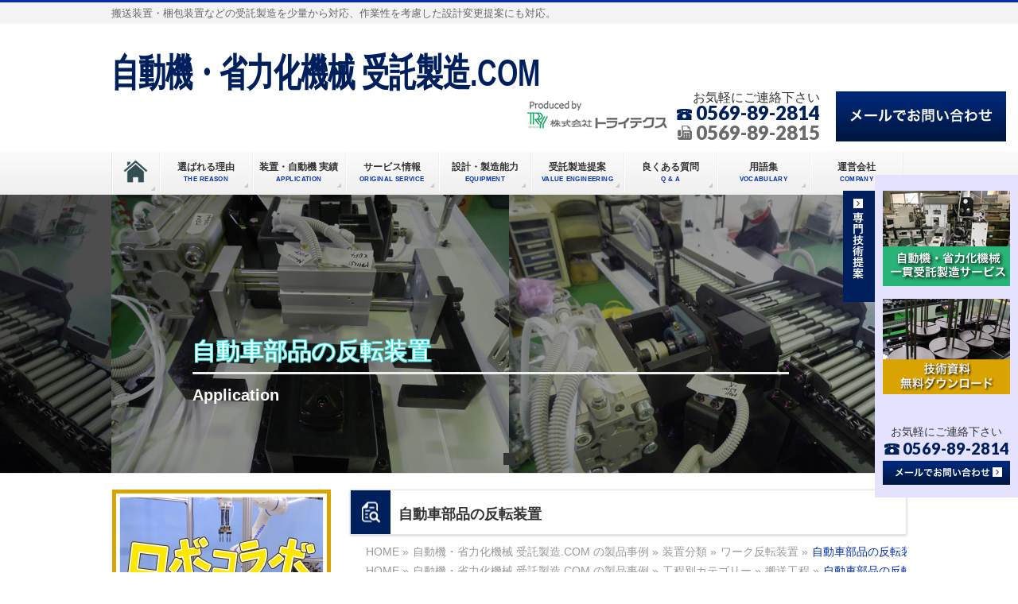

--- FILE ---
content_type: text/html; charset=UTF-8
request_url: https://www.automatic-transferring-machine.com/product/%E5%8F%8D%E8%BB%A2%E8%A3%85%E7%BD%AE/
body_size: 21393
content:
<!DOCTYPE html>
<!--[if IE]>
<meta http-equiv="X-UA-Compatible" content="IE=Edge">
<![endif]-->
<!-- <html xmlns:fb="http://ogp.me/ns/fb#" > -->
<html lang="ja">
<head>
    <!-- Google tag (gtag.js) -->
<script async src="https://www.googletagmanager.com/gtag/js?id=G-HC282HZYVK"></script>
<script>
  window.dataLayer = window.dataLayer || [];
  function gtag(){dataLayer.push(arguments);}
  gtag('js', new Date());

  gtag('config', 'G-HC282HZYVK');
</script>
<meta charset="UTF-8" />

<link rel="start" href="https://www.automatic-transferring-machine.com" title="HOME" />

<!--[if lte IE 8]>
<link rel="stylesheet" type="text/css" media="all" href="https://www.automatic-transferring-machine.com/wp-content/themes/biz-vektor-child/style_oldie.css" />
<![endif]-->
<meta id="viewport" name="viewport" content="width=device-width, initial-scale=1">
<!--[if lt IE 9]><script src="https://www.automatic-transferring-machine.com/wp-content/themes/biz-vektor/js/html5.js"></script><![endif]-->

		<!-- All in One SEO 4.7.3 - aioseo.com -->
		<title>自動車部品の反転装置｜自動機・省力化機械 受託製造.COM</title>
		<meta name="description" content="自動機・省力化機械 受託製造.comが提供する装置・設計製造において、反転装置①の装置製作実績を掲載しています。" />
		<meta name="robots" content="max-image-preview:large" />
		<link rel="canonical" href="https://www.automatic-transferring-machine.com/product/%e5%8f%8d%e8%bb%a2%e8%a3%85%e7%bd%ae/" />
		<meta name="generator" content="All in One SEO (AIOSEO) 4.7.3" />
		<!-- All in One SEO -->


<style type="text/css" media="screen">@import "https://www.automatic-transferring-machine.com/wp-content/plugins/wp-custom-fields-search/templates/searchforms.css";</style>
<link rel='dns-prefetch' href='//fonts.googleapis.com' />
<link rel="alternate" type="application/rss+xml" title="自動機・省力化機械 受託製造.COM &raquo; フィード" href="https://www.automatic-transferring-machine.com/feed/" />
<link rel="alternate" type="application/rss+xml" title="自動機・省力化機械 受託製造.COM &raquo; コメントフィード" href="https://www.automatic-transferring-machine.com/comments/feed/" />
<style type="text/css">.keyColorBG,.keyColorBGh:hover,.keyColor_bg,.keyColor_bg_hover:hover{background-color: #5ead3c;}.keyColorCl,.keyColorClh:hover,.keyColor_txt,.keyColor_txt_hover:hover{color: #5ead3c;}.keyColorBd,.keyColorBdh:hover,.keyColor_border,.keyColor_border_hover:hover{border-color: #5ead3c;}.color_keyBG,.color_keyBGh:hover,.color_key_bg,.color_key_bg_hover:hover{background-color: #5ead3c;}.color_keyCl,.color_keyClh:hover,.color_key_txt,.color_key_txt_hover:hover{color: #5ead3c;}.color_keyBd,.color_keyBdh:hover,.color_key_border,.color_key_border_hover:hover{border-color: #5ead3c;}</style>
<script type="text/javascript">
/* <![CDATA[ */
window._wpemojiSettings = {"baseUrl":"https:\/\/s.w.org\/images\/core\/emoji\/15.0.3\/72x72\/","ext":".png","svgUrl":"https:\/\/s.w.org\/images\/core\/emoji\/15.0.3\/svg\/","svgExt":".svg","source":{"concatemoji":"https:\/\/www.automatic-transferring-machine.com\/wp-includes\/js\/wp-emoji-release.min.js?ver=6.6.4"}};
/*! This file is auto-generated */
!function(i,n){var o,s,e;function c(e){try{var t={supportTests:e,timestamp:(new Date).valueOf()};sessionStorage.setItem(o,JSON.stringify(t))}catch(e){}}function p(e,t,n){e.clearRect(0,0,e.canvas.width,e.canvas.height),e.fillText(t,0,0);var t=new Uint32Array(e.getImageData(0,0,e.canvas.width,e.canvas.height).data),r=(e.clearRect(0,0,e.canvas.width,e.canvas.height),e.fillText(n,0,0),new Uint32Array(e.getImageData(0,0,e.canvas.width,e.canvas.height).data));return t.every(function(e,t){return e===r[t]})}function u(e,t,n){switch(t){case"flag":return n(e,"\ud83c\udff3\ufe0f\u200d\u26a7\ufe0f","\ud83c\udff3\ufe0f\u200b\u26a7\ufe0f")?!1:!n(e,"\ud83c\uddfa\ud83c\uddf3","\ud83c\uddfa\u200b\ud83c\uddf3")&&!n(e,"\ud83c\udff4\udb40\udc67\udb40\udc62\udb40\udc65\udb40\udc6e\udb40\udc67\udb40\udc7f","\ud83c\udff4\u200b\udb40\udc67\u200b\udb40\udc62\u200b\udb40\udc65\u200b\udb40\udc6e\u200b\udb40\udc67\u200b\udb40\udc7f");case"emoji":return!n(e,"\ud83d\udc26\u200d\u2b1b","\ud83d\udc26\u200b\u2b1b")}return!1}function f(e,t,n){var r="undefined"!=typeof WorkerGlobalScope&&self instanceof WorkerGlobalScope?new OffscreenCanvas(300,150):i.createElement("canvas"),a=r.getContext("2d",{willReadFrequently:!0}),o=(a.textBaseline="top",a.font="600 32px Arial",{});return e.forEach(function(e){o[e]=t(a,e,n)}),o}function t(e){var t=i.createElement("script");t.src=e,t.defer=!0,i.head.appendChild(t)}"undefined"!=typeof Promise&&(o="wpEmojiSettingsSupports",s=["flag","emoji"],n.supports={everything:!0,everythingExceptFlag:!0},e=new Promise(function(e){i.addEventListener("DOMContentLoaded",e,{once:!0})}),new Promise(function(t){var n=function(){try{var e=JSON.parse(sessionStorage.getItem(o));if("object"==typeof e&&"number"==typeof e.timestamp&&(new Date).valueOf()<e.timestamp+604800&&"object"==typeof e.supportTests)return e.supportTests}catch(e){}return null}();if(!n){if("undefined"!=typeof Worker&&"undefined"!=typeof OffscreenCanvas&&"undefined"!=typeof URL&&URL.createObjectURL&&"undefined"!=typeof Blob)try{var e="postMessage("+f.toString()+"("+[JSON.stringify(s),u.toString(),p.toString()].join(",")+"));",r=new Blob([e],{type:"text/javascript"}),a=new Worker(URL.createObjectURL(r),{name:"wpTestEmojiSupports"});return void(a.onmessage=function(e){c(n=e.data),a.terminate(),t(n)})}catch(e){}c(n=f(s,u,p))}t(n)}).then(function(e){for(var t in e)n.supports[t]=e[t],n.supports.everything=n.supports.everything&&n.supports[t],"flag"!==t&&(n.supports.everythingExceptFlag=n.supports.everythingExceptFlag&&n.supports[t]);n.supports.everythingExceptFlag=n.supports.everythingExceptFlag&&!n.supports.flag,n.DOMReady=!1,n.readyCallback=function(){n.DOMReady=!0}}).then(function(){return e}).then(function(){var e;n.supports.everything||(n.readyCallback(),(e=n.source||{}).concatemoji?t(e.concatemoji):e.wpemoji&&e.twemoji&&(t(e.twemoji),t(e.wpemoji)))}))}((window,document),window._wpemojiSettings);
/* ]]> */
</script>
<style id='wp-emoji-styles-inline-css' type='text/css'>

	img.wp-smiley, img.emoji {
		display: inline !important;
		border: none !important;
		box-shadow: none !important;
		height: 1em !important;
		width: 1em !important;
		margin: 0 0.07em !important;
		vertical-align: -0.1em !important;
		background: none !important;
		padding: 0 !important;
	}
</style>
<link rel='stylesheet' id='wp-block-library-css' href='https://www.automatic-transferring-machine.com/wp-includes/css/dist/block-library/style.min.css?ver=6.6.4' type='text/css' media='all' />
<style id='classic-theme-styles-inline-css' type='text/css'>
/*! This file is auto-generated */
.wp-block-button__link{color:#fff;background-color:#32373c;border-radius:9999px;box-shadow:none;text-decoration:none;padding:calc(.667em + 2px) calc(1.333em + 2px);font-size:1.125em}.wp-block-file__button{background:#32373c;color:#fff;text-decoration:none}
</style>
<style id='global-styles-inline-css' type='text/css'>
:root{--wp--preset--aspect-ratio--square: 1;--wp--preset--aspect-ratio--4-3: 4/3;--wp--preset--aspect-ratio--3-4: 3/4;--wp--preset--aspect-ratio--3-2: 3/2;--wp--preset--aspect-ratio--2-3: 2/3;--wp--preset--aspect-ratio--16-9: 16/9;--wp--preset--aspect-ratio--9-16: 9/16;--wp--preset--color--black: #000000;--wp--preset--color--cyan-bluish-gray: #abb8c3;--wp--preset--color--white: #ffffff;--wp--preset--color--pale-pink: #f78da7;--wp--preset--color--vivid-red: #cf2e2e;--wp--preset--color--luminous-vivid-orange: #ff6900;--wp--preset--color--luminous-vivid-amber: #fcb900;--wp--preset--color--light-green-cyan: #7bdcb5;--wp--preset--color--vivid-green-cyan: #00d084;--wp--preset--color--pale-cyan-blue: #8ed1fc;--wp--preset--color--vivid-cyan-blue: #0693e3;--wp--preset--color--vivid-purple: #9b51e0;--wp--preset--gradient--vivid-cyan-blue-to-vivid-purple: linear-gradient(135deg,rgba(6,147,227,1) 0%,rgb(155,81,224) 100%);--wp--preset--gradient--light-green-cyan-to-vivid-green-cyan: linear-gradient(135deg,rgb(122,220,180) 0%,rgb(0,208,130) 100%);--wp--preset--gradient--luminous-vivid-amber-to-luminous-vivid-orange: linear-gradient(135deg,rgba(252,185,0,1) 0%,rgba(255,105,0,1) 100%);--wp--preset--gradient--luminous-vivid-orange-to-vivid-red: linear-gradient(135deg,rgba(255,105,0,1) 0%,rgb(207,46,46) 100%);--wp--preset--gradient--very-light-gray-to-cyan-bluish-gray: linear-gradient(135deg,rgb(238,238,238) 0%,rgb(169,184,195) 100%);--wp--preset--gradient--cool-to-warm-spectrum: linear-gradient(135deg,rgb(74,234,220) 0%,rgb(151,120,209) 20%,rgb(207,42,186) 40%,rgb(238,44,130) 60%,rgb(251,105,98) 80%,rgb(254,248,76) 100%);--wp--preset--gradient--blush-light-purple: linear-gradient(135deg,rgb(255,206,236) 0%,rgb(152,150,240) 100%);--wp--preset--gradient--blush-bordeaux: linear-gradient(135deg,rgb(254,205,165) 0%,rgb(254,45,45) 50%,rgb(107,0,62) 100%);--wp--preset--gradient--luminous-dusk: linear-gradient(135deg,rgb(255,203,112) 0%,rgb(199,81,192) 50%,rgb(65,88,208) 100%);--wp--preset--gradient--pale-ocean: linear-gradient(135deg,rgb(255,245,203) 0%,rgb(182,227,212) 50%,rgb(51,167,181) 100%);--wp--preset--gradient--electric-grass: linear-gradient(135deg,rgb(202,248,128) 0%,rgb(113,206,126) 100%);--wp--preset--gradient--midnight: linear-gradient(135deg,rgb(2,3,129) 0%,rgb(40,116,252) 100%);--wp--preset--font-size--small: 13px;--wp--preset--font-size--medium: 20px;--wp--preset--font-size--large: 36px;--wp--preset--font-size--x-large: 42px;--wp--preset--spacing--20: 0.44rem;--wp--preset--spacing--30: 0.67rem;--wp--preset--spacing--40: 1rem;--wp--preset--spacing--50: 1.5rem;--wp--preset--spacing--60: 2.25rem;--wp--preset--spacing--70: 3.38rem;--wp--preset--spacing--80: 5.06rem;--wp--preset--shadow--natural: 6px 6px 9px rgba(0, 0, 0, 0.2);--wp--preset--shadow--deep: 12px 12px 50px rgba(0, 0, 0, 0.4);--wp--preset--shadow--sharp: 6px 6px 0px rgba(0, 0, 0, 0.2);--wp--preset--shadow--outlined: 6px 6px 0px -3px rgba(255, 255, 255, 1), 6px 6px rgba(0, 0, 0, 1);--wp--preset--shadow--crisp: 6px 6px 0px rgba(0, 0, 0, 1);}:where(.is-layout-flex){gap: 0.5em;}:where(.is-layout-grid){gap: 0.5em;}body .is-layout-flex{display: flex;}.is-layout-flex{flex-wrap: wrap;align-items: center;}.is-layout-flex > :is(*, div){margin: 0;}body .is-layout-grid{display: grid;}.is-layout-grid > :is(*, div){margin: 0;}:where(.wp-block-columns.is-layout-flex){gap: 2em;}:where(.wp-block-columns.is-layout-grid){gap: 2em;}:where(.wp-block-post-template.is-layout-flex){gap: 1.25em;}:where(.wp-block-post-template.is-layout-grid){gap: 1.25em;}.has-black-color{color: var(--wp--preset--color--black) !important;}.has-cyan-bluish-gray-color{color: var(--wp--preset--color--cyan-bluish-gray) !important;}.has-white-color{color: var(--wp--preset--color--white) !important;}.has-pale-pink-color{color: var(--wp--preset--color--pale-pink) !important;}.has-vivid-red-color{color: var(--wp--preset--color--vivid-red) !important;}.has-luminous-vivid-orange-color{color: var(--wp--preset--color--luminous-vivid-orange) !important;}.has-luminous-vivid-amber-color{color: var(--wp--preset--color--luminous-vivid-amber) !important;}.has-light-green-cyan-color{color: var(--wp--preset--color--light-green-cyan) !important;}.has-vivid-green-cyan-color{color: var(--wp--preset--color--vivid-green-cyan) !important;}.has-pale-cyan-blue-color{color: var(--wp--preset--color--pale-cyan-blue) !important;}.has-vivid-cyan-blue-color{color: var(--wp--preset--color--vivid-cyan-blue) !important;}.has-vivid-purple-color{color: var(--wp--preset--color--vivid-purple) !important;}.has-black-background-color{background-color: var(--wp--preset--color--black) !important;}.has-cyan-bluish-gray-background-color{background-color: var(--wp--preset--color--cyan-bluish-gray) !important;}.has-white-background-color{background-color: var(--wp--preset--color--white) !important;}.has-pale-pink-background-color{background-color: var(--wp--preset--color--pale-pink) !important;}.has-vivid-red-background-color{background-color: var(--wp--preset--color--vivid-red) !important;}.has-luminous-vivid-orange-background-color{background-color: var(--wp--preset--color--luminous-vivid-orange) !important;}.has-luminous-vivid-amber-background-color{background-color: var(--wp--preset--color--luminous-vivid-amber) !important;}.has-light-green-cyan-background-color{background-color: var(--wp--preset--color--light-green-cyan) !important;}.has-vivid-green-cyan-background-color{background-color: var(--wp--preset--color--vivid-green-cyan) !important;}.has-pale-cyan-blue-background-color{background-color: var(--wp--preset--color--pale-cyan-blue) !important;}.has-vivid-cyan-blue-background-color{background-color: var(--wp--preset--color--vivid-cyan-blue) !important;}.has-vivid-purple-background-color{background-color: var(--wp--preset--color--vivid-purple) !important;}.has-black-border-color{border-color: var(--wp--preset--color--black) !important;}.has-cyan-bluish-gray-border-color{border-color: var(--wp--preset--color--cyan-bluish-gray) !important;}.has-white-border-color{border-color: var(--wp--preset--color--white) !important;}.has-pale-pink-border-color{border-color: var(--wp--preset--color--pale-pink) !important;}.has-vivid-red-border-color{border-color: var(--wp--preset--color--vivid-red) !important;}.has-luminous-vivid-orange-border-color{border-color: var(--wp--preset--color--luminous-vivid-orange) !important;}.has-luminous-vivid-amber-border-color{border-color: var(--wp--preset--color--luminous-vivid-amber) !important;}.has-light-green-cyan-border-color{border-color: var(--wp--preset--color--light-green-cyan) !important;}.has-vivid-green-cyan-border-color{border-color: var(--wp--preset--color--vivid-green-cyan) !important;}.has-pale-cyan-blue-border-color{border-color: var(--wp--preset--color--pale-cyan-blue) !important;}.has-vivid-cyan-blue-border-color{border-color: var(--wp--preset--color--vivid-cyan-blue) !important;}.has-vivid-purple-border-color{border-color: var(--wp--preset--color--vivid-purple) !important;}.has-vivid-cyan-blue-to-vivid-purple-gradient-background{background: var(--wp--preset--gradient--vivid-cyan-blue-to-vivid-purple) !important;}.has-light-green-cyan-to-vivid-green-cyan-gradient-background{background: var(--wp--preset--gradient--light-green-cyan-to-vivid-green-cyan) !important;}.has-luminous-vivid-amber-to-luminous-vivid-orange-gradient-background{background: var(--wp--preset--gradient--luminous-vivid-amber-to-luminous-vivid-orange) !important;}.has-luminous-vivid-orange-to-vivid-red-gradient-background{background: var(--wp--preset--gradient--luminous-vivid-orange-to-vivid-red) !important;}.has-very-light-gray-to-cyan-bluish-gray-gradient-background{background: var(--wp--preset--gradient--very-light-gray-to-cyan-bluish-gray) !important;}.has-cool-to-warm-spectrum-gradient-background{background: var(--wp--preset--gradient--cool-to-warm-spectrum) !important;}.has-blush-light-purple-gradient-background{background: var(--wp--preset--gradient--blush-light-purple) !important;}.has-blush-bordeaux-gradient-background{background: var(--wp--preset--gradient--blush-bordeaux) !important;}.has-luminous-dusk-gradient-background{background: var(--wp--preset--gradient--luminous-dusk) !important;}.has-pale-ocean-gradient-background{background: var(--wp--preset--gradient--pale-ocean) !important;}.has-electric-grass-gradient-background{background: var(--wp--preset--gradient--electric-grass) !important;}.has-midnight-gradient-background{background: var(--wp--preset--gradient--midnight) !important;}.has-small-font-size{font-size: var(--wp--preset--font-size--small) !important;}.has-medium-font-size{font-size: var(--wp--preset--font-size--medium) !important;}.has-large-font-size{font-size: var(--wp--preset--font-size--large) !important;}.has-x-large-font-size{font-size: var(--wp--preset--font-size--x-large) !important;}
:where(.wp-block-post-template.is-layout-flex){gap: 1.25em;}:where(.wp-block-post-template.is-layout-grid){gap: 1.25em;}
:where(.wp-block-columns.is-layout-flex){gap: 2em;}:where(.wp-block-columns.is-layout-grid){gap: 2em;}
:root :where(.wp-block-pullquote){font-size: 1.5em;line-height: 1.6;}
</style>
<link rel='stylesheet' id='wp-pagenavi-css' href='https://www.automatic-transferring-machine.com/wp-content/plugins/wp-pagenavi/pagenavi-css.css?ver=2.70' type='text/css' media='all' />
<link rel='stylesheet' id='Biz_Vektor_common_style-css' href='https://www.automatic-transferring-machine.com/wp-content/themes/biz-vektor/css/bizvektor_common_min.css?ver=1.8.23' type='text/css' media='all' />
<link rel='stylesheet' id='Biz_Vektor_Design_style-css' href='https://www.automatic-transferring-machine.com/wp-content/themes/biz-vektor/design_skins/002/002.css?ver=1.8.23' type='text/css' media='all' />
<link rel='stylesheet' id='Biz_Vektor_plugin_sns_style-css' href='https://www.automatic-transferring-machine.com/wp-content/themes/biz-vektor/plugins/sns/style_bizvektor_sns.css?ver=6.6.4' type='text/css' media='all' />
<link rel='stylesheet' id='Biz_Vektor_add_web_fonts-css' href='//fonts.googleapis.com/css?family=Droid+Sans%3A700%7CLato%3A900%7CAnton&#038;ver=6.6.4' type='text/css' media='all' />
<link rel='stylesheet' id='slimbox2-css' href='https://www.automatic-transferring-machine.com/wp-content/plugins/wp-slimbox2/css/slimbox2.css?ver=1.1' type='text/css' media='screen' />
<script type="text/javascript" src="https://www.automatic-transferring-machine.com/wp-includes/js/jquery/jquery.min.js?ver=3.7.1" id="jquery-core-js"></script>
<script type="text/javascript" src="https://www.automatic-transferring-machine.com/wp-includes/js/jquery/jquery-migrate.min.js?ver=3.4.1" id="jquery-migrate-js"></script>
<script type="text/javascript" src="https://www.automatic-transferring-machine.com/wp-content/plugins/wp-slimbox2/javascript/slimbox2.js?ver=2.04" id="slimbox2-js"></script>
<script type="text/javascript" id="slimbox2_autoload-js-extra">
/* <![CDATA[ */
var slimbox2_options = {"autoload":"1","overlayColor":"#000000","loop":"","overlayOpacity":"0.8","overlayFadeDuration":"400","resizeDuration":"400","resizeEasing":"swing","initialWidth":"250","initialHeight":"250","imageFadeDuration":"400","captionAnimationDuration":"400","caption":"el.title || el.firstChild.alt || el.firstChild.title || el.href || el.href","url":"1","selector":"div.entry-content, div.gallery, div.entry, div.post, div#page, body","counterText":"Image {x} of {y}","closeKeys":"27,88,67","previousKeys":"37,80","nextKeys":"39,78","prev":"https:\/\/www.automatic-transferring-machine.com\/wp-content\/plugins\/wp-slimbox2\/images\/default\/prevlabel.gif","next":"https:\/\/www.automatic-transferring-machine.com\/wp-content\/plugins\/wp-slimbox2\/images\/default\/nextlabel.gif","close":"https:\/\/www.automatic-transferring-machine.com\/wp-content\/plugins\/wp-slimbox2\/images\/default\/closelabel.gif","picasaweb":"","flickr":"","mobile":""};
/* ]]> */
</script>
<script type="text/javascript" src="https://www.automatic-transferring-machine.com/wp-content/plugins/wp-slimbox2/javascript/slimbox2_autoload.js?ver=1.0.4b" id="slimbox2_autoload-js"></script>
<link rel="https://api.w.org/" href="https://www.automatic-transferring-machine.com/wp-json/" /><link rel="EditURI" type="application/rsd+xml" title="RSD" href="https://www.automatic-transferring-machine.com/xmlrpc.php?rsd" />
<link rel='shortlink' href='https://www.automatic-transferring-machine.com/?p=4050' />
<link rel="alternate" title="oEmbed (JSON)" type="application/json+oembed" href="https://www.automatic-transferring-machine.com/wp-json/oembed/1.0/embed?url=https%3A%2F%2Fwww.automatic-transferring-machine.com%2Fproduct%2F%25e5%258f%258d%25e8%25bb%25a2%25e8%25a3%2585%25e7%25bd%25ae%2F" />
<link rel="alternate" title="oEmbed (XML)" type="text/xml+oembed" href="https://www.automatic-transferring-machine.com/wp-json/oembed/1.0/embed?url=https%3A%2F%2Fwww.automatic-transferring-machine.com%2Fproduct%2F%25e5%258f%258d%25e8%25bb%25a2%25e8%25a3%2585%25e7%25bd%25ae%2F&#038;format=xml" />
	<script>
		var lightbox_transition = 'elastic';
		var lightbox_speed = 800;
		var lightbox_fadeOut = 300;
		var lightbox_title = false;
		var lightbox_scalePhotos = true;
		var lightbox_scrolling = false;
		var lightbox_opacity = 0.201;
		var lightbox_open = false;
		var lightbox_returnFocus = true;
		var lightbox_trapFocus = true;
		var lightbox_fastIframe = true;
		var lightbox_preloading = true;
		var lightbox_overlayClose = true;
		var lightbox_escKey = false;
		var lightbox_arrowKey = false;
		var lightbox_loop = true;
		var lightbox_closeButton = true;
		var lightbox_previous = "previous";
		var lightbox_next = "next";
		var lightbox_close = "close";
		var lightbox_html = false;
		var lightbox_photo = false;
		var lightbox_width = '';
		var lightbox_height = '';
		var lightbox_innerWidth = 'false';
		var lightbox_innerHeight = 'false';
		var lightbox_initialWidth = '300';
		var lightbox_initialHeight = '100';

		var maxwidth = jQuery(window).width();

		if (maxwidth >768) {
			maxwidth =768;
		}

		var lightbox_maxWidth = 768;
		var lightbox_maxHeight = 500;

		var lightbox_slideshow = false;
		var lightbox_slideshowSpeed = 2500;
		var lightbox_slideshowAuto = true;
		var lightbox_slideshowStart = "start slideshow";
		var lightbox_slideshowStop = "stop slideshow";
		var lightbox_fixed = true;
		var lightbox_top, lightbox_bottom, lightbox_left, lightbox_right;

				lightbox_top = false;
		lightbox_bottom = false;
		lightbox_left = false;
		lightbox_right = false;
		
		var lightbox_reposition = false;
		var lightbox_retinaImage = true;
		var lightbox_retinaUrl = false;
		var lightbox_retinaSuffix = "@2x.$1";
		jQuery(window).load(function() {
			var title;
			jQuery('a.cboxElement').click(function() {
				title = jQuery(this).find('img').attr('alt') && lightbox_title ? jQuery(this).find('img').attr('alt') : '';
				setTimeout(function() {
					jQuery('#cboxContent #cboxTitle').text(title);
				}, 1000);
			});
			jQuery('#cboxNext,#cboxPrevious').click(function() {
				setTimeout(function() {
					var src = jQuery('img.cboxPhoto').attr('src');
					jQuery('a.cboxElement').each(function() {
						if (jQuery(this).attr('href') === src) {
							title = lightbox_title ? jQuery(this).find('img').attr('alt') : '';
							jQuery('#cboxContent #cboxTitle').text(title);
						}
					});
				}, 1000);
			});
			jQuery('body').on('click', '#cboxLoadedContent img', function() {
				setTimeout(function() {
					var src = jQuery('img.cboxPhoto').attr('src');
					jQuery('a.cboxElement').each(function() {
						if (jQuery(this).attr('href') === src) {
							title = lightbox_title ? jQuery(this).find('img').attr('alt') : '';
							jQuery('#cboxContent #cboxTitle').text(title);
						}
					});
				}, 1000);
			});
		});
	</script>
	<!-- [  OGP ] -->
<meta property="og:site_name" content="自動機・省力化機械 受託製造.COM" />
<meta property="og:url" content="https://www.automatic-transferring-machine.com/product/%e5%8f%8d%e8%bb%a2%e8%a3%85%e7%bd%ae/" />
<meta property="fb:app_id" content="" />
<meta property="og:type" content="article" />
<meta property="og:title" content="自動車部品の反転装置 | 自動機・省力化機械 受託製造.COM" />
<meta property="og:description" content="搬送装置・梱包装置などの受託製造を少量から対応、作業性を考慮した設計変更提案にも対応。" />
<!-- [ / OGP ] -->
<!--[if lte IE 8]>
<link rel="stylesheet" type="text/css" media="all" href="https://www.automatic-transferring-machine.com/wp-content/themes/biz-vektor/design_skins/002/002_oldie.css" />
<![endif]-->
<link rel="pingback" href="https://www.automatic-transferring-machine.com/xmlrpc.php" />
<style type="text/css">
/*-------------------------------------------*/
/*	font
/*-------------------------------------------*/
h1,h2,h3,h4,h4,h5,h6,#header #site-title,#pageTitBnr #pageTitInner #pageTit,#content .leadTxt,#sideTower .localHead {font-family: "ヒラギノ角ゴ Pro W3","Hiragino Kaku Gothic Pro","メイリオ",Meiryo,Osaka,"ＭＳ Ｐゴシック","MS PGothic",sans-serif; }
#pageTitBnr #pageTitInner #pageTit { font-weight:lighter; }
#gMenu .menu li a strong {font-family: "ヒラギノ角ゴ Pro W3","Hiragino Kaku Gothic Pro","メイリオ",Meiryo,Osaka,"ＭＳ Ｐゴシック","MS PGothic",sans-serif; }
</style>
<link rel="stylesheet" href="https://www.automatic-transferring-machine.com/wp-content/themes/biz-vektor-child/style.css" type="text/css" media="all" />
<style type="text/css">
@media (min-width: 970px) {

/*1カラム幅*/
.page-template-page-onecolumn #main #container {
width:800px;
}
}

/*1カラムヘッダー部なし*/
.page-template-page-onecolumn #headerTop,
.page-template-page-onecolumn #header{
display:none;
}

/*1カラム　ページタイトルなし*/
.page-template-page-onecolumn #pageTitBnr{
display:none;
}

/*1カラム　パンくずリストなし*/
.page-template-page-onecolumn #panList{
display:none;
}</style>
	<script type="text/javascript" src="https://ajax.googleapis.com/ajax/libs/jquery/1.9.1/jquery.min.js"></script>
<script type="text/javascript">
$(function(){
	$('a[href^=#]').click(function(){
		var speed = 800;
		var href= $(this).attr("href");
		var target = $(href == "#" || href == "" ? 'html' : href);
		var position = target.offset().top;
		$("html, body").animate({scrollTop:position}, speed, "swing");
		return false;
	});
});
</script>
<script type="text/javascript" src="https://www.automatic-transferring-machine.com/wp-content/themes/biz-vektor/js/jquery.matchHeight.js"></script>
<script>
$(function(){
	 $('.entryTxtBox').matchHeight();
	 $('.content ul.campany li.campany').matchHeight();
});
</script>
<script>
$(function(){
    $setElm = $('.wideslider');
    baseWidth = 1000;
    baseHeight = 350;
    minWidth = 320;

    slideSpeed = 700;
    delayTime = 5000;
    easing = 'linear';
    autoPlay = '0'; // notAutoPlay = '0'

    flickMove = '0'; // notFlick = '0'

    btnOpacity = 0.5;
    pnOpacity = 0.5;

    ua = navigator.userAgent;

    $(window).load(function(){
        $setElm.find('img').css({display:'block'});
        $setElm.each(function(){
            var targetObj = $(this),
            wsSetTimer;

            targetObj.children('ul').wrapAll('<div class="wideslider_base"><div class="wideslider_wrap"></div><div class="slider_prev"></div><div class="slider_next"></div></div>');

            var findBase = targetObj.find('.wideslider_base'),
            findWrap = targetObj.find('.wideslider_wrap'),
            findPrev = targetObj.find('.slider_prev'),
            findNext = targetObj.find('.slider_next');

            var pagination = $('<div class="pagination"></div>');
            targetObj.append(pagination);

            var baseList = findWrap.find('li'),
            baseListLink = findWrap.find('li').children('a'),
            baseListCount = findWrap.find('li').length;

            baseList.each(function(i){
                $(this).css({width:(baseWidth),height:(baseHeight)});
                pagination.append('<a href="javascript:void(0);" class="pn'+(i+1)+'"></a>');
            });

            var findPagi = targetObj.find('.pagination');

            setSlide();
            function setSlide(){
                windowWidth = $(window).width();
                findList = findWrap.find('li');
                setParts = (findBase,findWrap,findPrev,findNext,$setElm);

                setWrapLeft = parseInt(findWrap.css('left'));
                setlistWidth = findList.find('img').width();
                setLeft = setWrapLeft / setlistWidth;

                if(windowWidth < baseWidth){
                    if(windowWidth > minWidth){
                        findList.css({width:(windowWidth)});
                        var reImgHeight = findList.find('img').height();
                        findList.css({height:(reImgHeight)});
                        setParts.css({height:(reImgHeight)});
                    } else if(windowWidth <= minWidth){
                        findList.css({width:(minWidth)});
                        var reImgHeight = findList.find('img').height();
                        findList.css({height:(reImgHeight)});
                        setParts.css({height:(reImgHeight)});
                    }
                } else if(windowWidth >= baseWidth){
                    findList.css({width:(baseWidth),height:(baseHeight)});
                    setParts.css({height:(baseHeight)});
                }

                setWidth = findList.find('img').width();
                setHeight = findList.find('img').height();
                baseWrapWidth = (setWidth)*(baseListCount);

                ulCount = findWrap.find('ul').length;
                if(ulCount == 1){
                    var makeClone = findWrap.children('ul');
                    makeClone.clone().prependTo(findWrap);
                    makeClone.clone().appendTo(findWrap);
                    findWrap.children('ul').eq('1').addClass('mainList');
                    var mainList = findWrap.find('.mainList').children('li');
                    mainList.eq('0').addClass('mainActive')

                    allListCount = findWrap.find('li').length;
                }
                allLWrapWidth = (setWidth)*(allListCount),
                posAdjust = ((windowWidth)-(setWidth))/2;

                findBase.css({left:(posAdjust),width:(setWidth),height:(setHeight)});
                findPrev.css({left:-(posAdjust),width:(posAdjust),height:(setHeight),opacity:(btnOpacity)});
                findNext.css({right:-(posAdjust),width:(posAdjust),height:(setHeight),opacity:(btnOpacity)});

                findWrap.css({width:(allLWrapWidth),height:(setHeight)});
                findWrap.children('ul').css({width:(baseWrapWidth),height:(setHeight)});

                posResetNext = -(baseWrapWidth)*2,
                posResetPrev = -(baseWrapWidth)+(setWidth);

                adjLeft = setWidth * setLeft;
                findWrap.css({left:(adjLeft)});

            }
            findWrap.css({left:-(baseWrapWidth)});

            var pnPoint = pagination.children('a'),
            pnFirst = pagination.children('a:first'),
            pnLast = pagination.children('a:last'),
            pnCount = pagination.children('a').length;

            if(ua.search(/iPhone/) != -1 || ua.search(/iPad/) != -1 || ua.search(/iPod/) != -1 || ua.search(/Android/) != -1){
                pnPoint.css({opacity:(pnOpacity)});
            } else {
                pnPoint.css({opacity:(pnOpacity)}).hover(function(){
                    $(this).stop().animate({opacity:'1'},300);
                }, function(){
                    $(this).stop().animate({opacity:(pnOpacity)},300);
                });
            }

            pnFirst.addClass('active');
            pnPoint.click(function(){
                if(autoPlay == '1'){clearInterval(wsSetTimer);}
                var setNum = pnPoint.index(this),
                moveLeft = ((setWidth)*(setNum))+baseWrapWidth;
                findWrap.stop().animate({left: -(moveLeft)},slideSpeed,easing);
                pnPoint.removeClass('active');
                $(this).addClass('active');
                activePos();
                if(autoPlay == '1'){wsTimer();}
            });

            if(autoPlay == '1'){wsTimer();}

            function wsTimer(){
                wsSetTimer = setInterval(function(){
                    findNext.click();
                },delayTime);
            }
            findNext.click(function(){
                findWrap.not(':animated').each(function(){
                    if(autoPlay == '1'){clearInterval(wsSetTimer);}
                    var posLeft = parseInt($(findWrap).css('left')),
                    moveLeft = ((posLeft)-(setWidth));
                    findWrap.stop().animate({left:(moveLeft)},slideSpeed,easing,function(){
                        var adjustLeft = parseInt($(findWrap).css('left'));
                        if(adjustLeft <= posResetNext){
                            findWrap.css({left: -(baseWrapWidth)});
                        }
                    });

                    var pnPointActive = pagination.children('a.active');
                    pnPointActive.each(function(){
                        var pnIndex = pnPoint.index(this),
                        listCount = pnIndex+1;
                        if(pnCount == listCount){
                            pnPointActive.removeClass('active');
                            pnFirst.addClass('active');
                        } else {
                            pnPointActive.removeClass('active').next().addClass('active');
                        }
                    });
                    activePos();

                    if(autoPlay == '1'){wsTimer();}
                });
            }).hover(function(){
                $(this).stop().animate({opacity:((btnOpacity)+0.1)},100);
            }, function(){
                $(this).stop().animate({opacity:(btnOpacity)},100);
            });

            findPrev.click(function(){
                findWrap.not(':animated').each(function(){
                    if(autoPlay == '1'){clearInterval(wsSetTimer);}

                    var posLeft = parseInt($(findWrap).css('left')),
                    moveLeft = ((posLeft)+(setWidth));
                    findWrap.stop().animate({left:(moveLeft)},slideSpeed,easing,function(){
                        var adjustLeft = parseInt($(findWrap).css('left')),
                        adjustLeftPrev = (posResetNext)+(setWidth);
                        if(adjustLeft >= posResetPrev){
                            findWrap.css({left: (adjustLeftPrev)});
                        }
                    });

                    var pnPointActive = pagination.children('a.active');
                    pnPointActive.each(function(){
                        var pnIndex = pnPoint.index(this),
                        listCount = pnIndex+1;
                        if(1 == listCount){
                            pnPointActive.removeClass('active');
                            pnLast.addClass('active');
                        } else {
                            pnPointActive.removeClass('active').prev().addClass('active');
                        }
                    });
                    activePos();

                    if(autoPlay == '1'){wsTimer();}
                });
            }).hover(function(){
                $(this).stop().animate({opacity:((btnOpacity)+0.1)},100);
            }, function(){
                $(this).stop().animate({opacity:(btnOpacity)},100);
            });

            function activePos(){
                var posActive = findPagi.find('a.active');
                posActive.each(function(){
                    var posIndex = pnPoint.index(this),
                    setMainList = findWrap.find('.mainList').children('li');
                    setMainList.removeClass('mainActive').eq(posIndex).addClass('mainActive');
                });
            }

            $(window).on('resize',function(){
                if(autoPlay == '1'){clearInterval(wsSetTimer);}
                setSlide();
                if(autoPlay == '1'){wsTimer();}
            }).resize();

            if(flickMove == '1'){
                var isTouch = ('ontouchstart' in window);
                findWrap.on(
                    {'touchstart mousedown': function(e){
                        if(findWrap.is(':animated')){
                            e.preventDefault();
                        } else {
                            if(autoPlay == '1'){clearInterval(wsSetTimer);}
                            if(!(ua.search(/iPhone/) != -1 || ua.search(/iPad/) != -1 || ua.search(/iPod/) != -1 || ua.search(/Android/) != -1)){
                                e.preventDefault();
                            }
                            this.pageX = (isTouch ? event.changedTouches[0].pageX : e.pageX);
                            this.leftBegin = parseInt($(this).css('left'));
                            this.left = parseInt($(this).css('left'));
                            this.touched = true;
                        }
                    },'touchmove mousemove': function(e){
                        if(!this.touched){return;}
                        e.preventDefault();
                        this.left = this.left - (this.pageX - (isTouch ? event.changedTouches[0].pageX : e.pageX) );
                        this.pageX = (isTouch ? event.changedTouches[0].pageX : e.pageX);
                        $(this).css({left:this.left});
                    },'touchend mouseup mouseout': function(e){
                        if (!this.touched) {return;}
                        this.touched = false;

                        var setThumbLiActive = pagination.children('a.active'),
                        listWidth = parseInt(baseList.css('width')),leftMax = -((listWidth)*((baseListCount)-1));

                        if(((this.leftBegin)-30) > this.left && (!((this.leftBegin) === (leftMax)))){
                            $(this).stop().animate({left:((this.leftBegin)-(listWidth))},slideSpeed,easing,function(){
                                var adjustLeft = parseInt($(findWrap).css('left'));
                                if(adjustLeft <= posResetNext){
                                    findWrap.css({left: -(baseWrapWidth)});
                                }
                            });

                            setThumbLiActive.each(function(){
                                var pnIndex = pnPoint.index(this),
                                listCount = pnIndex+1;
                                if(pnCount == listCount){
                                    setThumbLiActive.removeClass('active');
                                    pnFirst.addClass('active');
                                } else {
                                    setThumbLiActive.removeClass('active').next().addClass('active');
                                }
                            });
                            activePos();
                        } else if(((this.leftBegin)+30) < this.left && (!((this.leftBegin) === 0))){
                            $(this).stop().animate({left:((this.leftBegin)+(listWidth))},slideSpeed,easing,function(){
                                var adjustLeft = parseInt($(findWrap).css('left')),
                                adjustLeftPrev = (posResetNext)+(setWidth);
                                if(adjustLeft >= posResetPrev){
                                    findWrap.css({left: (adjustLeftPrev)});
                                }
                            });
                            setThumbLiActive.each(function(){
                                var pnIndex = pnPoint.index(this),
                                listCount = pnIndex+1;
                                if(1 == listCount){
                                    setThumbLiActive.removeClass('active');
                                    pnLast.addClass('active');
                                } else {
                                    setThumbLiActive.removeClass('active').prev().addClass('active');
                                }
                            });
                            activePos();
                        } else {
                            $(this).stop().animate({left:(this.leftBegin)},slideSpeed,easing);
                        }
                        compBeginLeft = this.leftBegin;
                        compThisLeft = this.left;
                        baseListLink.click(function(e){
                            if(!(compBeginLeft == compThisLeft)){
                                e.preventDefault();
                            }
                        });
                        if(autoPlay == '1'){wsTimer();}
                    }
                });
            }
            setTimeout(function(){setSlide();},500);
        });
    });
});
</script>
<script type="text/javascript">var Kairos3Tracker="factory_business";</script><script type="text/javascript" charset="utf-8" src="//c.k3r.jp"></script>
</head>

<body class="product-template-default single single-product postid-4050 two-column left-sidebar">

<div id="fb-root"></div>

<div id="wrap">

<!--[if lte IE 8]>
<div id="eradi_ie_box">
<div class="alert_title">ご利用の <span style="font-weight: bold;">Internet Exproler</span> は古すぎます。</div>
<p>あなたがご利用の Internet Explorer はすでにサポートが終了しているため、正しい表示・動作を保証しておりません。<br />
古い Internet Exproler はセキュリティーの観点からも、<a href="https://www.microsoft.com/ja-jp/windows/lifecycle/iesupport/" target="_blank" >新しいブラウザに移行する事が強く推奨されています。</a><br />
<a href="http://windows.microsoft.com/ja-jp/internet-explorer/" target="_blank" >最新のInternet Exproler</a> や <a href="https://www.microsoft.com/ja-jp/windows/microsoft-edge" target="_blank" >Edge</a> を利用するか、<a href="https://www.google.co.jp/chrome/browser/index.html" target="_blank">Chrome</a> や <a href="https://www.mozilla.org/ja/firefox/new/" target="_blank">Firefox</a> など、より早くて快適なブラウザをご利用ください。</p>
</div>
<![endif]-->

<!-- [ #headerTop ] -->
<div id="headerTop">
<div class="innerBox">
<div id="site-description">搬送装置・梱包装置などの受託製造を少量から対応、作業性を考慮した設計変更提案にも対応。</div>
</div>
</div><!-- [ /#headerTop ] -->

<!-- [ #header ] -->
<div id="header">
<div id="headerInner" class="innerBox">
<!-- [ #headLogo ] -->
<div id="site-title">
<a href="https://www.automatic-transferring-machine.com/" title="自動機・省力化機械 受託製造.COM" rel="home">
自動機・省力化機械 受託製造.COM</a>
</div>
<!-- [ /#headLogo ] -->

</div>
<!-- #headerInner -->

<!-- [ #headContact ] -->
<div id="headContact" class="itemClose" onclick="showHide('headContact');">
<div id="headlogo"><img src="/wp-content/uploads/2019/06/logo-1-.png" alt="自動機・省力化機械 受託製造.COM" /></div><div id="headContactInner">
<div id="headContactTxt">お気軽にご連絡下さい</div>
<div id="headContactTel"><img src="/image/common/icontel.png" alt=""> 0569-89-2814</div>
<div id="headContactFax"><img src="/image/common/iconfax.png" alt=""> 0569-89-2815</div>
</div>
<div id="headContactBtn"><a href="/contact/"><img src="/image/common/btncontact3.png" alt=""></a></div>
</div>
<!-- [ /#headContact ] -->

</div>
<!-- [ /#header ] -->


<!-- [ #gMenu ] -->
<div id="gMenu" class="itemClose">
<div id="gMenuInner" class="innerBox">
<h3 class="assistive-text" onclick="showHide('gMenu');"><span>MENU</span></h3>
<div class="skip-link screen-reader-text">
	<a href="#content" title="メニューを飛ばす">メニューを飛ばす</a>
</div>
<div class="menu-%e3%83%98%e3%83%83%e3%83%80%e3%83%bc%e3%83%8a%e3%83%93%e3%82%b2%e3%83%bc%e3%82%b7%e3%83%a7%e3%83%b3-container"><ul id="menu-%e3%83%98%e3%83%83%e3%83%80%e3%83%bc%e3%83%8a%e3%83%93%e3%82%b2%e3%83%bc%e3%82%b7%e3%83%a7%e3%83%b3" class="menu"><li id="menu-item-39" class="home menu-item menu-item-type-post_type menu-item-object-page menu-item-home"><a href="https://www.automatic-transferring-machine.com/"><strong><img src="/image/common/home.png" alt=""></strong></a></li>
<li id="menu-item-2996" class="small menu-item menu-item-type-custom menu-item-object-custom"><a href="/thereason/"><strong>選ばれる理由</strong><span>THE REASON</span></a></li>
<li id="menu-item-376" class="small menu-item menu-item-type-custom menu-item-object-custom"><a href="/product"><strong>装置・自動機 実績</strong><span>APPLICATION</span></a></li>
<li id="menu-item-918" class="small menu-item menu-item-type-custom menu-item-object-custom"><a href="/service"><strong>サービス情報</strong><span>ORIGINAL SERVICE</span></a></li>
<li id="menu-item-1323" class="small menu-item menu-item-type-custom menu-item-object-custom"><a href="/facilities"><strong>設計・製造能力</strong><span>EQUIPMENT</span></a></li>
<li id="menu-item-377" class="small menu-item menu-item-type-custom menu-item-object-custom"><a href="/point"><strong>受託製造提案</strong><span>VALUE ENGINEERING</span></a></li>
<li id="menu-item-917" class="small menu-item menu-item-type-custom menu-item-object-custom"><a href="/qa"><strong>良くある質問</strong><span>Q &#038; A</span></a></li>
<li id="menu-item-378" class="small menu-item menu-item-type-custom menu-item-object-custom"><a href="/glossary"><strong>用語集</strong><span>VOCABULARY</span></a></li>
<li id="menu-item-379" class="small menu-item menu-item-type-custom menu-item-object-custom"><a target="_blank" href="http://www.trytechs.co.jp/"><strong>運営会社</strong><span>COMPANY</span></a></li>
</ul></div>
</div><!-- [ /#gMenuInner ] -->
</div>
<!-- [ /#gMenu ] -->

<div style='width:100%;max-width:1000px;text-align:center;margin:0 auto;'><img id='topMainBnrDummy' style='width:100%' src='https://www.automatic-transferring-machine.com/wp-content/uploads/2018/01/7-3.jpg' alt='' /></div><div class='wideslider'><ul><li><img src='https://www.automatic-transferring-machine.com/wp-content/uploads/2018/01/7-3.jpg' alt='' /></li></ul></div>
<div id="pageTitBnr">
<div class="innerBox">
<div id="pageTitInner">
<div id="pageTit">
自動車部品の反転装置<hr><h5>Application</h5></div>
</div><!-- [ /#pageTitInner ] -->
</div>
</div><!-- [ /#pageTitBnr ] -->

<div id="main">
<!-- [ #container ] -->
<div id="container" class="innerBox">
	<!-- [ #content ] -->
	<div id="content" class="content">
	<h3 class="topTitle toptechnical">自動車部品の反転装置</h3>
	<!-- [ #panList ] --><div id="panList"><div id="panListInner" class="innerBox"><ul><li id="panHome"><a href="https://www.automatic-transferring-machine.com"><span>HOME</span></a> &raquo; </li><li itemscope itemtype="http://data-vocabulary.org/Breadcrumb"><a href="https://www.automatic-transferring-machine.com/product/" itemprop="url"><span itemprop="title">自動機・省力化機械 受託製造.COM の製品事例</span></a> &raquo; </li><li itemscope itemtype="http://data-vocabulary.org/Breadcrumb"><a href="https://www.automatic-transferring-machine.com/productclass1/" itemprop="url"><span itemprop="title">装置分類</span></a> &raquo; </li><li itemscope itemtype="http://data-vocabulary.org/Breadcrumb"><a href="https://www.automatic-transferring-machine.com/productclass1/cat3/" itemprop="url"><span itemprop="title">ワーク反転装置</span></a> &raquo; </li><li><span>自動車部品の反転装置</span></li></ul><br><ul><li id="panHome"><a href="https://www.automatic-transferring-machine.com"><span>HOME</span></a> &raquo; </li><li itemscope itemtype="http://data-vocabulary.org/Breadcrumb"><a href="https://www.automatic-transferring-machine.com/product/" itemprop="url"><span itemprop="title">自動機・省力化機械 受託製造.COM の製品事例</span></a> &raquo; </li><li itemscope itemtype="http://data-vocabulary.org/Breadcrumb"><a href="https://www.automatic-transferring-machine.com/productclass2/" itemprop="url"><span itemprop="title">工程別カテゴリー</span></a> &raquo; </li><li itemscope itemtype="http://data-vocabulary.org/Breadcrumb"><a href="https://www.automatic-transferring-machine.com/productclass2/cat1/" itemprop="url"><span itemprop="title">搬送工程</span></a> &raquo; </li><li><span>自動車部品の反転装置</span></li></ul><br><ul><li id="panHome"><a href="https://www.automatic-transferring-machine.com"><span>HOME</span></a> &raquo; </li><li itemscope itemtype="http://data-vocabulary.org/Breadcrumb"><a href="https://www.automatic-transferring-machine.com/product/" itemprop="url"><span itemprop="title">自動機・省力化機械 受託製造.COM の製品事例</span></a> &raquo; </li><li itemscope itemtype="http://data-vocabulary.org/Breadcrumb"><a href="https://www.automatic-transferring-machine.com/productclass3/" itemprop="url"><span itemprop="title">業界</span></a> &raquo; </li><li itemscope itemtype="http://data-vocabulary.org/Breadcrumb"><a href="https://www.automatic-transferring-machine.com/productclass3/cat1/" itemprop="url"><span itemprop="title">自動車</span></a> &raquo; </li><li><span>自動車部品の反転装置</span></li></ul><br><ul><li id="panHome"><a href="https://www.automatic-transferring-machine.com"><span>HOME</span></a> &raquo; </li><li itemscope itemtype="http://data-vocabulary.org/Breadcrumb"><a href="https://www.automatic-transferring-machine.com/product/" itemprop="url"><span itemprop="title">自動機・省力化機械 受託製造.COM の製品事例</span></a> &raquo; </li><li itemscope itemtype="http://data-vocabulary.org/Breadcrumb"><a href="https://www.automatic-transferring-machine.com/productclass4/" itemprop="url"><span itemprop="title">装置の機能</span></a> &raquo; </li><li itemscope itemtype="http://data-vocabulary.org/Breadcrumb"><a href="https://www.automatic-transferring-machine.com/productclass4/cat2/" itemprop="url"><span itemprop="title">省人化装置</span></a> &raquo; </li><li><span>自動車部品の反転装置</span></li></ul><br></ul></div>
</div>
<!-- [ /#panList ] -->
<!-- [ #post- ] -->
<div id="post-4050" class="post-4050 product type-product status-publish hentry productclass1-cat3 productclass2-cat1 productclass3-cat1 productclass3-cat2 productclass3-cat3 productclass4-cat2 productclass4-cat3 productclass4-cat5">
			<div class="entry-content post-content">
		<h4>製品属性(仕様)</h4>
		<table class="detail producttable" id="producttable">
		  	<tr>
	            <th>装置<br>分類</th><td>反転装置</td>
	            <th>業界<br>分野</th><td>部品加工業界 工作機業界</td>
            </tr>
            <tr>
            	<th>ワーク</th><td>自動車部品等の切削加工品</td>
	            <th>用途</th><td>加工工程間でワークを裏返す</td>
	        </tr>
	        <tr>
	            <th>装置<br>能力</th><td>φ30～φ200</td>
	            <th>工程</th><td>搬送工程</td>
            </tr>
        </table>
        <h4>製品画像(様子)</h4>
        <table class="detailimg">
            <tr>
            	<td rowspan="3" class="image" style="width:75%;">
																<a href="https://www.automatic-transferring-machine.com/wp-content/uploads/2018/01/ed4215a76e584ecc34fae8c8cfcaf058.jpg"><img style="float: left; margin-right: 10px; width:100%;" src="https://www.automatic-transferring-machine.com/wp-content/uploads/2018/01/ed4215a76e584ecc34fae8c8cfcaf058.jpg" alt="" title="" /></a>
									</td>
				<td>
																<a href="https://www.automatic-transferring-machine.com/wp-content/uploads/2018/01/e69542b69597dd54e7c765750dc296f8.jpg"><img style="float: left; margin-right: 10px; width:100%;" src="https://www.automatic-transferring-machine.com/wp-content/uploads/2018/01/e69542b69597dd54e7c765750dc296f8.jpg" alt="" title="" /></a>
									</td>
			</tr>
			<tr>
				<td>
														</td>
			</tr>
			<tr>
				<td>
										                </td>
            </tr>
          </table>
          <h4>特徴</h4>
          <p>こちらの製品は、自動機・省力化機械　受託製造.comが設計・製作を行ったワーク反転装置です。<br />
<br />
反転の対象物となっているのは、自動車部品で<br />
基本的な構造は標準化されていて、ツメやウケを対象ワークに合わせることにより比較的幅広いワークに対応が可能となっており、ワークの切り替え・更新の際には最適な搬送装置であると言えます。<br />
<br />
以前はフレーム部分が角パイプの溶接物でしたが、板金加工への置き換えを提案し、設計変更提案を行うことで、軽量化・コストダウンをしています。また、搬送用の装置であり、ある程度の重量物を反転させることからも、強度は重要な要素であり、板金化を行っても強度が保てるように曲げ方を工夫することで、装置としての機能を活かしつつ、コスト面でも効果的な提案となっています。</p>

		
		<div class="entry-utility">
					</div>
		<!-- .entry-utility -->

	</div><!-- .entry-content -->




					<h1 class="contentTitle" id="cat3" class=""><a href="https://www.automatic-transferring-machine.com/productclass1/cat3/">ワーク反転装置</a></h2>
										
			<!-- [ .productListBox ] -->
	<div id="post-4608" class="productListBox ttBox">
		<div class="entryTxtBox">
			<a href="https://www.automatic-transferring-machine.com/product/%e3%83%9b%e3%83%96%e7%9b%a4%e3%81%b8%e3%81%ae%e3%83%af%e3%83%bc%e3%82%af%e4%be%9b%e7%b5%a6%e3%83%bb%e6%8e%92%e5%87%ba%e8%87%aa%e5%8b%95%e5%8c%96%e8%a3%85%e7%bd%ae/">
				<dl>
					<dt>
		        		<img src="https://www.automatic-transferring-machine.com/wp-content/uploads/2020/11/2f02d461f795c97d1ab2a6f3bdf1f3a2-160x120.png" alt="ホブ盤へのワーク供給・排出自動化装置" title="ホブ盤へのワーク供給・排出自動化装置" />
		        	</dt>
		        	<dd class="txt">
		        								<span>ホブ盤へのワーク供給・排出自動化装置</span>						<font style="font-size:8px;float:left;margin-left:5px">▼サイズ</font><br><font style="font-size:10px;">ワークのストック,供給,搬送</font>					</dd>
		        </dl>
	        </a>
		</div><!-- [ /.entryTxtBox ] -->
	</div><!-- [ /.productListBox ] -->
			<!-- [ .productListBox ] -->
	<div id="post-4270" class="productListBox ttBox">
		<div class="entryTxtBox">
			<a href="https://www.automatic-transferring-machine.com/product/%e8%a4%87%e5%90%88%e6%90%ac%e9%80%81%e8%a3%85%e7%bd%ae%ef%bc%88%e5%8f%8d%e8%bb%a2%e6%a9%9f%e8%83%bd%e3%83%bb%e3%83%aa%e3%83%95%e3%82%bf%e3%83%bc%e6%a9%9f%e8%83%bd%e3%83%bb%e5%80%8b%e5%88%a5%e6%8e%92/">
				<dl>
					<dt>
		        		<img src="https://www.automatic-transferring-machine.com/wp-content/uploads/2018/05/P1200851-160x120.jpg" alt="複合搬送装置" title="複合搬送装置" />
		        	</dt>
		        	<dd class="txt">
		        								<span>複合搬送装置</span>						<font style="font-size:8px;float:left;margin-left:5px">▼サイズ</font><br><font style="font-size:10px;">搬送・リフター・ワークストック</font>					</dd>
		        </dl>
	        </a>
		</div><!-- [ /.entryTxtBox ] -->
	</div><!-- [ /.productListBox ] -->
			<!-- [ .productListBox ] -->
	<div id="post-4050" class="productListBox ttBox">
		<div class="entryTxtBox">
			<a href="https://www.automatic-transferring-machine.com/product/%e5%8f%8d%e8%bb%a2%e8%a3%85%e7%bd%ae/">
				<dl>
					<dt>
		        		<img src="https://www.automatic-transferring-machine.com/wp-content/uploads/2018/01/ed4215a76e584ecc34fae8c8cfcaf058-160x120.jpg" alt="自動車部品の反転装置" title="自動車部品の反転装置" />
		        	</dt>
		        	<dd class="txt">
		        								<span>自動車部品の反転装置</span>						<font style="font-size:8px;float:left;margin-left:5px">▼サイズ</font><br><font style="font-size:10px;">加工工程間でワークを裏返す</font>					</dd>
		        </dl>
	        </a>
		</div><!-- [ /.entryTxtBox ] -->
	</div><!-- [ /.productListBox ] -->
			<!-- [ .productListBox ] -->
	<div id="post-4047" class="productListBox ttBox">
		<div class="entryTxtBox">
			<a href="https://www.automatic-transferring-machine.com/product/%e9%9b%bb%e5%ad%90%e9%83%a8%e5%93%81%e6%a5%ad%e7%95%8c%e5%90%91%e3%81%91%e3%81%ae%e4%bd%8d%e7%bd%ae%e6%b1%ba%e3%82%81%e5%8f%8d%e8%bb%a2%e8%a3%85%e7%bd%ae/">
				<dl>
					<dt>
		        		<img src="https://www.automatic-transferring-machine.com/wp-content/uploads/2018/01/6e4fc0a94db527e9b8da87a8db95c89f-160x120.jpg" alt="電子部品業界向けの位置決め反転装置" title="電子部品業界向けの位置決め反転装置" />
		        	</dt>
		        	<dd class="txt">
		        								<span>電子部品業界向けの位置決め反転装置</span>						<font style="font-size:8px;float:left;margin-left:5px">▼サイズ</font><br><font style="font-size:10px;">ワーク搬送</font>					</dd>
		        </dl>
	        </a>
		</div><!-- [ /.entryTxtBox ] -->
	</div><!-- [ /.productListBox ] -->
			<!-- [ .productListBox ] -->
	<div id="post-4043" class="productListBox ttBox">
		<div class="entryTxtBox">
			<a href="https://www.automatic-transferring-machine.com/product/%e3%82%b3%e3%83%ad%e3%82%b3%e3%83%b3%e3%82%b7%e3%83%a5%e3%83%bc%e3%83%88%ef%bc%88%e5%8f%8d%e8%bb%a2%e8%a3%85%e7%bd%ae%ef%bc%89/">
				<dl>
					<dt>
		        		<img src="https://www.automatic-transferring-machine.com/wp-content/uploads/2018/01/1e443863e5dc6809e6638315aa7349b0-160x120.jpg" alt="コロコンシュート（反転装置）" title="コロコンシュート（反転装置）" />
		        	</dt>
		        	<dd class="txt">
		        								<span>コロコンシュート（反転装置）</span>						<font style="font-size:8px;float:left;margin-left:5px">▼サイズ</font><br><font style="font-size:10px;">ワーク搬送</font>					</dd>
		        </dl>
	        </a>
		</div><!-- [ /.entryTxtBox ] -->
	</div><!-- [ /.productListBox ] -->
	<br><br>

<div class="so-panel widget widget_sow-editor panel-last-child" id="panel-1263-0-0-12" data-index="12"><div class="so-widget-sow-editor so-widget-sow-editor-base">
<div class="siteorigin-widget-tinymce textwidget">
	<h4>自動機・省力化機械 受託製造.COM の製作実績 分類一覧</h4>
<p>　自動機・省力化機械 受託製造.COMが過去に製作した製品事例を4つに分類しています。「 装置分類 」「 工程別カテゴリー 」「 業界 」「 装置の機能 」から製作事例をご確認できます。</p>
<ul class="bunrui">
<li class="bunrui2">
	<h5>装置分類</h5>
	<a href="/productclass1/"><img src="/image/common/product1.jpg"></a>
</li>
<li class="bunrui2">
	<h5>工程別カテゴリー</h5>
	<a href="/productclass2/"><img src="/image/common/product2.jpg"></a>
</li>
<li class="bunrui2">
	<h5>業界</h5>
	<a href="/productclass3/"><img src="/image/common/product3.jpg"></a>
</li>
<li class="bunrui2">
	<h5>装置の機能</h5>
	<a href="/productclass4/"><img src="/image/common/product4.jpg"></a>
</li>
</ul>
</div>
</div></div>




</div>
<!-- [ /#post- ] -->



<div id="comments">





</div><!-- #comments -->



</div>
<!-- [ /#content ] -->

<!-- [ #sideTower ] -->
<div id="sideTower" class="sideTower">
<div class="sideWidget widget widget_sp_image" id="widget_sp_image-23"><a href="https://robo-colab.com/" target="_blank" class="widget_sp_image-image-link"><img width="275" height="200" class="attachment-full" style="max-width: 100%;" src="https://www.automatic-transferring-machine.com/wp-content/uploads/2024/11/robo-colab-banner.png" /></a></div><div class="sideWidget widget widget_sp_image" id="widget_sp_image-16"><a href="/conv1/" target="_self" class="widget_sp_image-image-link"><img width="275" height="200" class="attachment-full" style="max-width: 100%;" src="https://www.automatic-transferring-machine.com/wp-content/uploads/2018/01/service275.png" /></a></div><div class="sideWidget widget widget_sp_image" id="widget_sp_image-22"><h3 class="localHead">資料ダウンロード</h3><a href="/download/" target="_self" class="widget_sp_image-image-link" title="資料ダウンロード"><img width="276" height="200" alt="資料ダウンロード" class="attachment-276x200" style="max-width: 100%;" src="https://www.automatic-transferring-machine.com/wp-content/uploads/2024/06/05f6887db71a117157819dbcce768df3-1.png" /></a></div><div class="localSection sideWidget">
	<div class="sectionBox">
		<h3 class="localHead">オリジナルサービス</h3>
		<ul class="localNavi">
<li>
<a href="https://www.automatic-transferring-machine.com/service/%e8%87%aa%e5%8b%95%e8%bb%8a%e3%83%bb%e7%94%a3%e6%a5%ad%e6%a9%9f%e6%a2%b0%e3%83%bb%e5%b7%a5%e4%bd%9c%e6%a9%9f%e6%a2%b0%e6%a5%ad%e7%95%8c%e5%90%91%e3%81%91%e8%87%aa%e5%8b%95%e5%8c%96%e3%83%bb%e7%9c%81/">
自動車・産業機械・工作機械業界向け自動化・省力化提案サービス</a>
</li>
<li>
<a href="https://www.automatic-transferring-machine.com/service/%e5%8c%bb%e8%96%ac%e3%83%bb%e9%a3%9f%e5%93%81%e6%a5%ad%e7%95%8c%e3%80%81%e5%8d%8a%e5%b0%8e%e4%bd%93%e6%a5%ad%e7%95%8c%e5%90%91%e3%81%91%e8%87%aa%e5%8b%95%e5%8c%96%e3%83%bb%e7%9c%81%e5%8a%9b%e5%8c%96/">
医薬・食品業界、半導体業界向け自動化・省力化提案サービス</a>
</li>
<li>
<a href="https://www.automatic-transferring-machine.com/service/%e6%a4%9c%e6%9f%bb%e7%94%a8%e6%b2%bb%e5%85%b7%e3%83%bb%e5%8a%a0%e5%b7%a5%e7%94%a8%e6%b2%bb%e5%b7%a5%e5%85%b7%e3%81%ab%e3%82%88%e3%82%8b%e7%9c%81%e5%8a%9b%e5%8c%96%e6%8f%90%e6%a1%88%e3%82%b5%e3%83%bc/">
検査用治具・加工用治工具による省力化提案サービス</a>
</li>
<li>
<a href="https://www.automatic-transferring-machine.com/service/%e6%90%ac%e9%80%81%e3%83%a6%e3%83%8b%e3%83%83%e3%83%88%e3%81%ab%e3%82%88%e3%82%8b%e7%9c%81%e5%8a%9b%e5%8c%96%e6%8f%90%e6%a1%88%e3%82%b5%e3%83%bc%e3%83%93%e3%82%b9/">
搬送ユニットによる省力化提案サービス</a>
</li>
<li>
<a href="https://www.automatic-transferring-machine.com/service/%e8%a3%85%e7%bd%ae%e3%83%bb%e3%83%a6%e3%83%8b%e3%83%83%e3%83%88%e3%81%aeoem%e8%a3%bd%e9%80%a0%e5%af%be%e5%bf%9c%ef%bc%81/">
電気設計･制御設計/機械設計３名が在籍し、装置組立OEM製造をご提案！</a>
</li>
<li>
<a href="https://www.automatic-transferring-machine.com/service/%e3%83%ad%e3%83%9c%e3%83%83%e3%83%88%e9%81%b8%e5%ae%9a%e3%83%bb%e5%b0%8e%e5%85%a5%e3%81%a7%e3%81%8a%e6%82%a9%e3%81%bf%e3%81%ae%e6%96%b9%e3%80%81%e5%bf%85%e8%a6%8b%ef%bc%81%e3%83%ad%e3%83%9c%e3%83%83/">
ロボット選定・導入でお悩みの方、必見！ロボット導入による省人化・無人化相談室</a>
</li>
<li>
<a href="https://www.automatic-transferring-machine.com/service/%e3%82%ae%e3%82%a2%e3%83%bb%e6%ad%af%e8%bb%8a%e5%8a%a0%e5%b7%a5%e3%81%ae%e5%b7%a5%e7%a8%8b%e8%87%aa%e5%8b%95%e5%8c%96%e3%83%a9%e3%82%a4%e3%83%b3%e6%8f%90%e6%a1%88%e3%82%b5%e3%83%bc%e3%83%93%e3%82%b9/">
ギア・歯車加工の工程自動化ライン提案サービス</a>
</li>
<li>
<a href="https://www.automatic-transferring-machine.com/service/%e5%b7%a5%e4%bd%9c%e6%a9%9f%e6%a2%b0-%e5%91%a8%e8%be%ba%e8%a3%85%e7%bd%ae-%e5%8f%97%e8%a8%97%e8%a3%bd%e9%80%a0%e3%82%b5%e3%83%bc%e3%83%93%e3%82%b9/">
工作機械 周辺装置 受託製造サービス</a>
</li>
</ul>
</div><!-- [ /#sectionBox ] -->
</div><!-- [ /#localSection sideWidget ] --><div class="localSection sideWidget">
	<div class="sectionBox">
		<h3 class="localHead">設備技術</h3>
		<ul class="localNavi">
<li>
<a href="https://www.automatic-transferring-machine.com/facilities/%e8%87%aa%e5%8b%95%e6%a9%9f%e3%83%bb%e7%9c%81%e5%8a%9b%e5%8c%96%e6%a9%9f%e6%a2%b0-%e5%8f%97%e8%a8%97%e8%a3%bd%e9%80%a0%e3%81%ab%e3%81%8a%e3%81%91%e3%82%8b%e6%a9%9f%e6%a2%b0%e5%8a%a0%e5%b7%a5%e5%93%81/">
自動機・省力化機械 受託製造における機械加工品とは</a>
</li>
<li>
<a href="https://www.automatic-transferring-machine.com/facilities/%e8%87%aa%e5%8b%95%e6%a9%9f%e3%83%bb%e7%9c%81%e5%8a%9b%e5%8c%96%e6%a9%9f%e6%a2%b0-%e5%8f%97%e8%a8%97%e8%a3%bd%e9%80%a0%e3%81%ab%e3%81%8a%e3%81%91%e3%82%8b%e8%a3%bd%e7%bc%b6%e6%9d%bf%e9%87%91%e5%93%81/">
自動機・省力化機械 受託製造における製缶板金品</a>
</li>
<li>
<a href="https://www.automatic-transferring-machine.com/facilities/%e8%87%aa%e5%8b%95%e6%a9%9f%e3%83%bb%e7%9c%81%e5%8a%9b%e5%8c%96%e6%a9%9f%e6%a2%b0-%e5%8f%97%e8%a8%97%e8%a3%bd%e9%80%a0%e3%81%ab%e3%81%8a%e3%81%91%e3%82%8b%e8%a1%a8%e9%9d%a2%e5%87%a6%e7%90%86/">
自動機・省力化機械 受託製造における表面処理</a>
</li>
<li>
<a href="https://www.automatic-transferring-machine.com/facilities/%e8%87%aa%e5%8b%95%e6%a9%9f%e3%83%bb%e7%9c%81%e5%8a%9b%e5%8c%96%e6%a9%9f%e6%a2%b0-%e5%8f%97%e8%a8%97%e8%a3%bd%e9%80%a0%e3%81%ab%e3%81%8a%e3%81%91%e3%82%8b%e9%83%a8%e5%93%81%e8%aa%bf%e9%81%94%e5%8a%9b/">
自動機・省力化機械 受託製造における部品調達力</a>
</li>
<li>
<a href="https://www.automatic-transferring-machine.com/facilities/%e8%87%aa%e5%8b%95%e6%a9%9f%e3%83%bb%e7%9c%81%e5%8a%9b%e5%8c%96%e6%a9%9f%e6%a2%b0-%e5%8f%97%e8%a8%97%e8%a3%bd%e9%80%a0%e3%81%ab%e3%81%8a%e3%81%91%e3%82%8b%e5%93%81%e8%b3%aa%e4%bf%9d%e8%a8%bc%e4%bd%93/">
自動機・省力化機械 受託製造における品質保証体制</a>
</li>
</ul>
</div><!-- [ /#sectionBox ] -->
</div><!-- [ /#localSection sideWidget ] --><div class="localSection sideWidget">
	<div class="sectionBox">
		<h3 class="localHead">本サイトが選ばれる理由</h3>
		<ul class="localNavi">
<li>
<a href="https://www.automatic-transferring-machine.com/thereason/%e6%a9%9f%e6%a2%b0%e8%a8%ad%e8%a8%88%e3%83%bb%e5%88%b6%e5%be%a1%e8%a8%ad%e8%a8%88%e3%82%a8%e3%83%b3%e3%82%b8%e3%83%8b%e3%82%a2%e3%81%ab%e3%82%88%e3%82%8b%e8%a8%ad%e8%a8%88%e6%ae%b5%e9%9a%8e%e3%81%8b/">
機械設計・制御設計エンジニアによる設計段階からの高付加価値提案</a>
</li>
<li>
<a href="https://www.automatic-transferring-machine.com/thereason/%e9%83%a8%e5%93%81%e8%aa%bf%e9%81%94%e6%ae%b5%e9%9a%8e%e3%81%8b%e3%82%89%e3%81%aeva%e3%83%bbve%e6%8f%90%e6%a1%88%e5%ae%9f%e7%b8%be%e5%a4%9a%e6%95%b0/">
部品調達段階からのVA・VE提案実績多数</a>
</li>
<li>
<a href="https://www.automatic-transferring-machine.com/thereason/%e8%a3%85%e7%bd%ae%e5%9b%b3%e9%9d%a2%e6%ae%b5%e9%9a%8e%e3%81%8b%e3%82%89%e3%80%81%e6%a9%9f%e8%83%bd%e9%9d%a2%e3%82%92%e8%80%83%e6%85%ae%e3%81%97%e3%81%9f%e8%a8%ad%e8%a8%88%e5%a4%89%e6%9b%b4%e6%8f%90/">
装置図面段階から、機能面を考慮した設計変更提案</a>
</li>
<li>
<a href="https://www.automatic-transferring-machine.com/thereason/%e5%b7%a5%e4%bd%9c%e6%a9%9f%e6%a2%b0%e3%83%a1%e3%83%bc%e3%82%ab%e3%83%bc%e6%a7%98%e5%90%91%e3%81%91%e3%83%af%e3%83%bc%e3%82%af%e8%a3%bd%e9%80%a0%e5%b7%a5%e7%a8%8b%e3%81%ab%e3%81%8a%e3%81%91%e3%82%8b/">
こんな工程の自動化も可能！？搬送装置ラインナップ</a>
</li>
<li>
<a href="https://www.automatic-transferring-machine.com/thereason/%e5%8f%97%e8%a8%97%e6%a9%9f%e6%a2%b0%e3%83%bb%e5%8f%97%e8%a8%97%e8%a3%85%e7%bd%ae%e3%80%80%e8%a3%bd%e9%80%a0%e5%ae%9f%e7%b8%be%ef%bc%91%e4%b8%87%e7%82%b9/">
自動機･装置のOEM組立！安定品質･低コストお約束！</a>
</li>
</ul>
</div><!-- [ /#sectionBox ] -->
</div><!-- [ /#localSection sideWidget ] --><div class="localSection sideWidget">
	<div class="sectionBox">
		<h3 class="localHead">基礎知識</h3>
		<ul class="localNavi">
<li>
<a href="https://www.automatic-transferring-machine.com/knowledge/%e8%87%aa%e5%8b%95%e6%a9%9f%e3%83%bb%e7%9c%81%e5%8a%9b%e5%8c%96%e6%a9%9f%e6%a2%b0-%e5%8f%97%e8%a8%97%e8%a3%bd%e9%80%a0-com%e3%81%8c%e8%80%83%e3%81%88%e3%82%8b%e6%a9%9f%e6%a2%b0%e8%a8%ad%e8%a8%88/">
自動機・省力化機械 受託製造.comが考える機械設計とは</a>
</li>
<li>
<a href="https://www.automatic-transferring-machine.com/knowledge/%e8%87%aa%e5%8b%95%e6%a9%9f%e3%83%bb%e7%9c%81%e5%8a%9b%e5%8c%96%e6%a9%9f%e6%a2%b0-%e5%8f%97%e8%a8%97%e8%a3%bd%e9%80%a0-com%e3%81%8c%e8%80%83%e3%81%88%e3%82%8b%e5%88%b6%e5%be%a1%e8%a8%ad%e8%a8%88/">
自動機・省力化機械 受託製造.comが考える制御設計とは</a>
</li>
</ul>
</div><!-- [ /#sectionBox ] -->
</div><!-- [ /#localSection sideWidget ] --><div class="sideWidget widget widget_sp_image" id="widget_sp_image-5"><a href="/glossary/" target="_self" class="widget_sp_image-image-link"><img width="275" height="75" class="attachment-full" style="max-width: 100%;" srcset="https://www.automatic-transferring-machine.com/wp-content/uploads/2016/11/btnterm.png 275w, https://www.automatic-transferring-machine.com/wp-content/uploads/2016/11/btnterm-272x75.png 272w" sizes="(max-width: 275px) 100vw, 275px" src="https://www.automatic-transferring-machine.com/wp-content/uploads/2016/11/btnterm.png" /></a></div><div class="sideWidget widget widget_sp_image" id="widget_sp_image-19"><a href="/qa/" target="_self" class="widget_sp_image-image-link"><img width="275" height="75" class="attachment-full" style="max-width: 100%;" srcset="https://www.automatic-transferring-machine.com/wp-content/uploads/2016/11/btnqa.png 275w, https://www.automatic-transferring-machine.com/wp-content/uploads/2016/11/btnqa-272x75.png 272w" sizes="(max-width: 275px) 100vw, 275px" src="https://www.automatic-transferring-machine.com/wp-content/uploads/2016/11/btnqa.png" /></a></div><div class="sideWidget widget widget_sp_image" id="widget_sp_image-8"><a href="/privacypolicy/" target="_self" class="widget_sp_image-image-link"><img width="275" height="75" class="attachment-full" style="max-width: 100%;" srcset="https://www.automatic-transferring-machine.com/wp-content/uploads/2016/11/btnprivacy.png 275w, https://www.automatic-transferring-machine.com/wp-content/uploads/2016/11/btnprivacy-272x75.png 272w" sizes="(max-width: 275px) 100vw, 275px" src="https://www.automatic-transferring-machine.com/wp-content/uploads/2016/11/btnprivacy.png" /></a></div><div class="sideWidget widget widget_sp_image" id="widget_sp_image-9"><a href="/contactflow/" target="_self" class="widget_sp_image-image-link"><img width="275" height="75" class="attachment-full" style="max-width: 100%;" srcset="https://www.automatic-transferring-machine.com/wp-content/uploads/2016/11/btnflow-1.png 275w, https://www.automatic-transferring-machine.com/wp-content/uploads/2016/11/btnflow-1-272x75.png 272w" sizes="(max-width: 275px) 100vw, 275px" src="https://www.automatic-transferring-machine.com/wp-content/uploads/2016/11/btnflow-1.png" /></a></div><div class="sideWidget widget widget_sp_image" id="widget_sp_image-21"><a href="http://www.trytechs.co.jp/" target="_blank" class="widget_sp_image-image-link"><img width="275" height="99" class="attachment-full" style="max-width: 100%;" srcset="https://www.automatic-transferring-machine.com/wp-content/uploads/2018/01/scampany2.png 275w, https://www.automatic-transferring-machine.com/wp-content/uploads/2018/01/scampany2-272x99.png 272w" sizes="(max-width: 275px) 100vw, 275px" src="https://www.automatic-transferring-machine.com/wp-content/uploads/2018/01/scampany2.png" /></a></div><div class="sideWidget widget widget_sp_image" id="widget_sp_image-14"><a href="/sitemap/" target="_self" class="widget_sp_image-image-link"><img width="275" height="75" class="attachment-full" style="max-width: 100%;" srcset="https://www.automatic-transferring-machine.com/wp-content/uploads/2016/11/btnsitemap.png 275w, https://www.automatic-transferring-machine.com/wp-content/uploads/2016/11/btnsitemap-272x75.png 272w" sizes="(max-width: 275px) 100vw, 275px" src="https://www.automatic-transferring-machine.com/wp-content/uploads/2016/11/btnsitemap.png" /></a></div></div>
<!-- [ /#sideTower ] -->
</div>
<!-- [ /#container ] -->

</div><!-- #main -->

<!-- #footMenu -->

	<div id="footMenu" style="background-image : url(/wp-content/uploads/2018/01/footer.jpg);background-size: cover;">
<!-- 		<img src="/image/common/footMenuImg.png"> -->
		<div id="footMenuInner" class="innerBox">
			<div style="margin: 50px auto; max-width: 950px;">
				<div class="menu-%e3%83%95%e3%83%83%e3%83%80%e3%83%bc%e3%83%8a%e3%83%93%e3%82%b2%e3%83%bc%e3%82%b7%e3%83%a7%e3%83%b3-container"><ul id="menu-%e3%83%95%e3%83%83%e3%83%80%e3%83%bc%e3%83%8a%e3%83%93%e3%82%b2%e3%83%bc%e3%82%b7%e3%83%a7%e3%83%b3" class="menu"><li id="menu-item-2997" class="menu-item menu-item-type-custom menu-item-object-custom menu-item-2997"><a href="/thereason/">選ばれる理由</a></li>
<li id="menu-item-509" class="menu-item menu-item-type-custom menu-item-object-custom menu-item-509"><a href="/service">オリジナルサービス</a></li>
<li id="menu-item-510" class="menu-item menu-item-type-custom menu-item-object-custom menu-item-510"><a href="/facilities">加工設備</a></li>
<li id="menu-item-506" class="menu-item menu-item-type-custom menu-item-object-custom menu-item-506"><a href="/product">装置製造事例</a></li>
<li id="menu-item-507" class="menu-item menu-item-type-custom menu-item-object-custom menu-item-507"><a href="/point">装置製造におけるポイント</a></li>
<li id="menu-item-1289" class="menu-item menu-item-type-custom menu-item-object-custom menu-item-1289"><a href="/news">新着情報</a></li>
</ul></div>			</div>
		</div>
	</div>

<!-- #footMenu -->


<div id="back-top">
<a href="#wrap">
	<!-- <img id="pagetop" src="/js/res-vektor/images/footer_pagetop.png" alt="PAGETOP" /> -->
</a>
</div>

<!-- [ #footerSection ] -->
<div id="footerSection">

	<div id="pagetop">
	<div id="pagetopInner" class="innerBox">
	<a href="#wrap">PAGETOP</a>
	</div>
	</div>

	<!-- [ #footer ] -->
	<div id="footer">
	<!-- [ #footerInner ] -->
	<div id="footerInner" class="innerBox">
		<!-- [ #footerSiteMap ] -->
		<div id="footerSiteMap">
<div class="menu-%e3%82%b5%e3%82%a4%e3%83%88%e3%83%9e%e3%83%83%e3%83%97-container"><ul id="menu-%e3%82%b5%e3%82%a4%e3%83%88%e3%83%9e%e3%83%83%e3%83%97" class="menu"><li id="menu-item-1290" class="menu-item menu-item-type-custom menu-item-object-custom menu-item-has-children menu-item-1290"><a>知識</a>
<ul class="sub-menu">
	<li id="menu-item-404" class="menu-item menu-item-type-custom menu-item-object-custom menu-item-404"><a href="/knowledge">基礎知識集</a></li>
	<li id="menu-item-1297" class="menu-item menu-item-type-custom menu-item-object-custom menu-item-1297"><a href="/qa">よくある質問</a></li>
	<li id="menu-item-1293" class="menu-item menu-item-type-custom menu-item-object-custom menu-item-1293"><a href="/glossary">用語集</a></li>
</ul>
</li>
<li id="menu-item-1299" class="menu-item menu-item-type-custom menu-item-object-custom menu-item-has-children menu-item-1299"><a>商品・技術サービス</a>
<ul class="sub-menu">
	<li id="menu-item-1806" class="menu-item menu-item-type-custom menu-item-object-custom menu-item-1806"><a href="/facilities">加工設備</a></li>
	<li id="menu-item-1805" class="menu-item menu-item-type-custom menu-item-object-custom menu-item-1805"><a href="/service">オリジナルサービス</a></li>
	<li id="menu-item-2796" class="menu-item menu-item-type-post_type menu-item-object-page menu-item-2796"><a href="https://www.automatic-transferring-machine.com/conv1/">自動機・省力化機械 一貫受託製造サービス</a></li>
</ul>
</li>
<li id="menu-item-1296" class="menu-item menu-item-type-custom menu-item-object-custom menu-item-has-children menu-item-1296"><a>製品事例</a>
<ul class="sub-menu">
	<li id="menu-item-2800" class="menu-item menu-item-type-post_type menu-item-object-page menu-item-2800"><a href="https://www.automatic-transferring-machine.com/productclass1/">装置分類</a></li>
	<li id="menu-item-2799" class="menu-item menu-item-type-post_type menu-item-object-page menu-item-2799"><a href="https://www.automatic-transferring-machine.com/productclass2/">工程別カテゴリー</a></li>
	<li id="menu-item-2801" class="menu-item menu-item-type-post_type menu-item-object-page menu-item-2801"><a href="https://www.automatic-transferring-machine.com/productclass3/">業界</a></li>
	<li id="menu-item-2798" class="menu-item menu-item-type-post_type menu-item-object-page menu-item-2798"><a href="https://www.automatic-transferring-machine.com/productclass4/">装置の機能</a></li>
	<li id="menu-item-2802" class="menu-item menu-item-type-taxonomy menu-item-object-productclass1 menu-item-2802"><a href="https://www.automatic-transferring-machine.com/productclass1/cat1/">搬送装置</a></li>
	<li id="menu-item-2803" class="menu-item menu-item-type-taxonomy menu-item-object-productclass1 menu-item-2803"><a href="https://www.automatic-transferring-machine.com/productclass1/cat2/">ワークストッカー</a></li>
	<li id="menu-item-2804" class="menu-item menu-item-type-taxonomy menu-item-object-productclass1 menu-item-2804"><a href="https://www.automatic-transferring-machine.com/productclass1/cat3/">ワーク反転装置</a></li>
	<li id="menu-item-2805" class="menu-item menu-item-type-taxonomy menu-item-object-productclass1 menu-item-2805"><a href="https://www.automatic-transferring-machine.com/productclass1/cat4/">シフト装置</a></li>
	<li id="menu-item-2806" class="menu-item menu-item-type-taxonomy menu-item-object-productclass1 menu-item-2806"><a href="https://www.automatic-transferring-machine.com/productclass1/cat5/">位置決め装置・位相決め装置</a></li>
	<li id="menu-item-2807" class="menu-item menu-item-type-taxonomy menu-item-object-productclass1 menu-item-2807"><a href="https://www.automatic-transferring-machine.com/productclass1/cat6/">リフター装置</a></li>
</ul>
</li>
<li id="menu-item-405" class="menu-item menu-item-type-custom menu-item-object-custom menu-item-has-children menu-item-405"><a>VE事例</a>
<ul class="sub-menu">
	<li id="menu-item-2813" class="menu-item menu-item-type-taxonomy menu-item-object-point-class menu-item-2813"><a href="https://www.automatic-transferring-machine.com/point-class/cat1/">受託製造装置におけるコストダウンのポイント</a></li>
	<li id="menu-item-2812" class="menu-item menu-item-type-taxonomy menu-item-object-point-class menu-item-2812"><a href="https://www.automatic-transferring-machine.com/point-class/cat2/">受託製造装置における機能性向上のポイント</a></li>
	<li id="menu-item-2811" class="menu-item menu-item-type-taxonomy menu-item-object-point-class menu-item-2811"><a href="https://www.automatic-transferring-machine.com/point-class/cat3/">受託製造装置における納期短縮のポイント</a></li>
	<li id="menu-item-2810" class="menu-item menu-item-type-taxonomy menu-item-object-point-class menu-item-2810"><a href="https://www.automatic-transferring-machine.com/point-class/cat4/">受託製造装置における工程改善成功のポイント</a></li>
	<li id="menu-item-2809" class="menu-item menu-item-type-taxonomy menu-item-object-point-class menu-item-2809"><a href="https://www.automatic-transferring-machine.com/point-class/cat5/">受託製造装置における品質向上のポイント</a></li>
</ul>
</li>
<li id="menu-item-1896" class="menu-item menu-item-type-post_type menu-item-object-page menu-item-home menu-item-has-children menu-item-1896"><a href="https://www.automatic-transferring-machine.com/">工作機械の搬送ユニット・ストッカー等を特注製造！　自動機・省力化機械 受託製造.COM</a>
<ul class="sub-menu">
	<li id="menu-item-2998" class="menu-item menu-item-type-custom menu-item-object-custom menu-item-2998"><a href="/thereason/">選ばれる理由</a></li>
	<li id="menu-item-1295" class="menu-item menu-item-type-post_type menu-item-object-page menu-item-1295"><a href="https://www.automatic-transferring-machine.com/contactflow/">お問合せ・お見積りまでの流れ</a></li>
	<li id="menu-item-2815" class="menu-item menu-item-type-custom menu-item-object-custom menu-item-2815"><a href="/news">新着情報</a></li>
	<li id="menu-item-629" class="menu-item menu-item-type-post_type menu-item-object-page menu-item-629"><a href="https://www.automatic-transferring-machine.com/privacypolicy/">プライバシーポリシー</a></li>
	<li id="menu-item-1637" class="menu-item menu-item-type-post_type menu-item-object-page menu-item-1637"><a href="https://www.automatic-transferring-machine.com/sitemap/">サイトマップ</a></li>
</ul>
</li>
</ul></div></div>
		<!-- [ /#footerSiteMap ] -->
		<dl id="footerOutline">
		<dt>株式会社トライテクス</dt>
		<dd>
		<div class="hhhhh">〒479-0002<br />
愛知県常滑市久米字池田190番地<br />
TEL : 0569-89-2814<br />
FAX : 0569-89-2815<br />
会社URL ： <a href="http://www.trytechs.co.jp/" target="_blank">http://www.trytechs.co.jp/</a></div>		</dd>
		</dl>
	</div>
	<!-- [ /#footerInner ] -->
	</div>
	<!-- [ /#footer ] -->

	<!-- [ #siteBottom ] -->
	<div id="siteBottom">
	<div id="siteBottomInner" class="innerBox">
	<div id="copy">Copyright &copy; <a href="https://www.automatic-transferring-machine.com/" rel="home">株式会社トライテクス</a> All Rights Reserved.</div>	</div>
	</div>
	<!-- [ /#siteBottom ] -->
</div>
<!-- [ /#footerSection ] -->
</div>
<!-- [ /#wrap ] -->
<div id="lnav2" class="nav2">

<div id="sidePrbtn" class="sidePrbtn off">
	<img src="/image/common/sidepr.png" alt="">
</div>
<!-- [ #sidePr ] -->
<div id="sidePr" class="sidePr">
	<div id="sidePrLeft" class="sidePrOuter">
	<div class="sidePrInner">
			<div class="prImage">
						<a href="/conv1/">
							<!--<img src="//www.automatic-transferring-machine.com/wp-content/uploads/2018/04/e6cbe47226d88ddd888310aa3bf2ae31.png" alt="コンバージョン1のイメージ" class="imageWide" />-->
				<img src="/wp-content/uploads/2018/01/service160.png" alt="" class="imageSmall" />
						</a>
					</div>
		</div>
	</div>
	<div id="sidePrCenter" class="sidePrOuter">
	<div class="sidePrInner">
			<div class="prImage">
						<a href="/download/">
							<!--<img src="https://www.automatic-transferring-machine.com/wp-content/uploads/2024/06/ba6256f5377c9ecf07ddd13be563bab8.png" alt="のイメージ" class="imageWide" />-->
				<img src="https://www.automatic-transferring-machine.com/wp-content/uploads/2024/06/a042282c25fae553e3ac0aaa105f5856.png" alt="" class="imageSmall" />
						</a>
					</div>
		</div>
	</div>
	<div id="sidePrRight" class="sidePrOuter">
	<div class="sidePrInner">
			<div class="prImage">
							<!--<img src="//www.automatic-transferring-machine.com/wp-content/uploads/2016/10/5-1.jpg" alt="お問合せのイメージ" class="imageWide" />-->
				<img src="" alt="" class="imageSmall" />
					</div>
		</div>
	</div>
<div id="sideContactTxt">お気軽にご連絡下さい</div>
<div id="sideContactTel"><img src="/image/common/icontel.png" alt=""> 0569-89-2814</div>
<div id="sideContactBtn"><a href="/contact/"><img src="/image/common/btncontact2.png" alt=""></a></div>
</div>
<!-- [ #topPr ] -->


</div><link rel='stylesheet' id='style-name-css' href='https://www.automatic-transferring-machine.com/wp-content/plugins/lightbox/css/frontend/colorbox-1.css?ver=6.6.4' type='text/css' media='all' />
<script type="text/javascript" src="https://www.automatic-transferring-machine.com/wp-includes/js/jquery/ui/core.min.js?ver=1.13.3" id="jquery-ui-core-js"></script>
<script type="text/javascript" src="https://www.automatic-transferring-machine.com/wp-includes/js/jquery/ui/menu.min.js?ver=1.13.3" id="jquery-ui-menu-js"></script>
<script type="text/javascript" src="https://www.automatic-transferring-machine.com/wp-includes/js/dist/dom-ready.min.js?ver=f77871ff7694fffea381" id="wp-dom-ready-js"></script>
<script type="text/javascript" src="https://www.automatic-transferring-machine.com/wp-includes/js/dist/hooks.min.js?ver=2810c76e705dd1a53b18" id="wp-hooks-js"></script>
<script type="text/javascript" src="https://www.automatic-transferring-machine.com/wp-includes/js/dist/i18n.min.js?ver=5e580eb46a90c2b997e6" id="wp-i18n-js"></script>
<script type="text/javascript" id="wp-i18n-js-after">
/* <![CDATA[ */
wp.i18n.setLocaleData( { 'text direction\u0004ltr': [ 'ltr' ] } );
wp.i18n.setLocaleData( { 'text direction\u0004ltr': [ 'ltr' ] } );
/* ]]> */
</script>
<script type="text/javascript" id="wp-a11y-js-translations">
/* <![CDATA[ */
( function( domain, translations ) {
	var localeData = translations.locale_data[ domain ] || translations.locale_data.messages;
	localeData[""].domain = domain;
	wp.i18n.setLocaleData( localeData, domain );
} )( "default", {"translation-revision-date":"2025-10-03 13:05:22+0000","generator":"GlotPress\/4.0.1","domain":"messages","locale_data":{"messages":{"":{"domain":"messages","plural-forms":"nplurals=1; plural=0;","lang":"ja_JP"},"Notifications":["\u901a\u77e5"]}},"comment":{"reference":"wp-includes\/js\/dist\/a11y.js"}} );
/* ]]> */
</script>
<script type="text/javascript" src="https://www.automatic-transferring-machine.com/wp-includes/js/dist/a11y.min.js?ver=d90eebea464f6c09bfd5" id="wp-a11y-js"></script>
<script type="text/javascript" src="https://www.automatic-transferring-machine.com/wp-includes/js/jquery/ui/autocomplete.min.js?ver=1.13.3" id="jquery-ui-autocomplete-js"></script>
<script type="text/javascript" src="https://www.automatic-transferring-machine.com/wp-includes/js/jquery/ui/mouse.min.js?ver=1.13.3" id="jquery-ui-mouse-js"></script>
<script type="text/javascript" src="https://www.automatic-transferring-machine.com/wp-includes/js/jquery/ui/sortable.min.js?ver=1.13.3" id="jquery-ui-sortable-js"></script>
<script type="text/javascript" src="https://www.automatic-transferring-machine.com/wp-includes/js/comment-reply.min.js?ver=6.6.4" id="comment-reply-js" async="async" data-wp-strategy="async"></script>
<script type="text/javascript" src="https://www.automatic-transferring-machine.com/wp-content/plugins/lightbox/js/frontend/custom.js?ver=6.6.4" id="custom-js-1-js"></script>
<script type="text/javascript" src="https://www.automatic-transferring-machine.com/wp-content/plugins/lightbox/js/frontend/jquery.colorbox.js?ver=6.6.4" id="colorbox-js-js"></script>
<script type="text/javascript" id="biz-vektor-min-js-js-extra">
/* <![CDATA[ */
var bv_sliderParams = {"slideshowSpeed":"5000","animation":"fade"};
/* ]]> */
</script>
<script type="text/javascript" src="https://www.automatic-transferring-machine.com/wp-content/themes/biz-vektor/js/biz-vektor-min.js?ver=1.8.23&#039; defer=&#039;defer" id="biz-vektor-min-js-js"></script>
<script>window.$zoho=window.$zoho ||
{};$zoho.salesiq=$zoho.salesiq||{ready:function(){}}</script><script
id="zsiqscript"
src="https://salesiq.zohopublic.jp/widget?wc=9f982df6b5f8354a7e8b05c9
3e5881073f18a2a48a6b5c6502c9de1f2e827d53" defer></script>
</body>
</html>

--- FILE ---
content_type: text/css
request_url: https://www.automatic-transferring-machine.com/wp-content/themes/biz-vektor/design_skins/002/002.css?ver=1.8.23
body_size: 18815
content:
@charset "utf-8";

/*-------------------------------------------*/
/*	初期化
/*-------------------------------------------*/
/*	基本設定
/*-------------------------------------------*/
/*	Btn
/*-------------------------------------------*/
/*	レイアウト
/*-------------------------------------------*/
/*	#headerTop
/*-------------------------------------------*/
/*	#header
/*-------------------------------------------*/
/*	#gMenu
/*-------------------------------------------*/
/*	#panList
/*-------------------------------------------*/
/*	#main
/*		.content
/*			.child_page_block
/*			.childPageBox
/*			.mainFoot
/*			images
/*			.navigation
/*			.paging
/*			.infoList
/*				.infoListBox
/*			#comments
/*			contactform7
/*-------------------------------------------*/
/*	#sideTower
/*-------------------------------------------*/
/*	#pagetop
/*-------------------------------------------*/
/*	#footer
/*-------------------------------------------*/
/*	#siteBottom
/*-------------------------------------------*/
/*	top
/*-------------------------------------------*/
/*	post
/*-------------------------------------------*/
/*			#comments
/*-------------------------------------------*/
/*	sitemap & 404 &search
/*-------------------------------------------*/
/*	Responsive Structure
/*-------------------------------------------*/
/*		facebookページ
/*			メニューを折りたたむ
/*-------------------------------------------*/
/*	初期化
/*-------------------------------------------*/
*        { margin: 0px; padding: 0px; font-size: 100%; }
ul, ol { list-style: none; }
body,h1, h2, h3, h4, h5,p,
ul, ol, li, dl, dt, dd,
table,
form, input {margin:0;padding:0; }
hr  { display: none; }
th	{ font-weight:lighter; }
img { border: none; /*vertical-align: bottom;*/ }

/*-------------------------------------------*/
/*	基本設定
/*-------------------------------------------*/

body     { color: #333; text-align: center;font-family: "ヒラギノ角ゴ Pro W3", "Hiragino Kaku Gothic Pro", "メイリオ", Meiryo, Osaka, "ＭＳ Ｐゴシック", "MS PGothic", sans-serif; }
/* Text elements */
body     { font-size:87.5%; line-height:130%; -webkit-text-size-adjust : 100%; }
dt { font-weight: bold; }
strong { font-weight: bold; }
pre { background: #f7f7f7; color: #222; line-height: 18px; margin-bottom: 18px; padding: 1.5em; }
sup,
sub { height: 0; line-height: 1; position: relative; vertical-align: baseline; }
sup { bottom: 1ex; }
sub { top: .5ex; }
input[type="text"],
input[type="email"],
textarea { background: #f9f9f9; border: 1px solid #ccc; padding: 2px; font-size:12px;
	box-shadow: inset 1px 1px 1px rgba(0,0,0,0.1);
	-moz-box-shadow: inset 1px 1px 1px rgba(0,0,0,0.1);
	-webkit-box-shadow: inset 1px 1px 1px rgba(0,0,0,0.1);
 }
a         { overflow: hidden; color:#002DB2; text-decoration: none;}
a:hover,
a:active  { color:#002DB2; text-decoration:none; }
a:hover img{opacity: .60; /* Standard: FF gt 1.5, Opera, Safari */}

/*			サイトタイトル
/*-------------------------------------------*/
#site-title {font-family: "メイリオ", Meiryo, Osaka, "ヒラギノ角ゴ Pro W3", "Hiragino Kaku Gothic Pro", "ＭＳ Ｐゴシック", "MS PGothic", sans-serif !important; }


/*			form
/*-------------------------------------------*/
form table	{ margin-top:25px; }
form input[type=text],
form input[type=email],
form textarea{ position:relative; overflow:hidden; padding:5px 10px; margin:5px 5px 5px 0; width:80%;}
form input[type=radio] { width:auto; }
form input[type=checkbox] { width:auto; }


.adminEdit	{ clear:both; float:none; display:block; overflow:hidden;padding:0px 0px 20px; }
.assistive-text	{ display:none; }


/*-------------------------------------------*/
/*	Btn
/*-------------------------------------------*/
#searchform input[type=submit],
p.form-submit input[type=submit],
form#searchform input#searchsubmit,
.content form input.wpcf7-submit,
#confirm-button input { font-size:12px;line-height:110%;text-align:center;position:relative;width:auto; border: 1px solid #002DB2; display:inline-block; overflow:hidden;position:relative;white-space:nowrap;padding:8px 20px 6px;text-decoration:none;}

a.btn,
.linkBtn a,
input[type=button],
input[type=submit]	{ color:#FFF; display:inline-block; overflow:hidden; margin-top:15px; position:relative;padding:8px 15px 6px;text-decoration:none;cursor:pointer; border: 1px solid #002DB2; background:url(images/arrow_wh_s.png) right bottom no-repeat #002DB2; box-shadow: inset 0px 0px 1px rgba(255,255,255,1); }
input[type=submit].sBtn{
	color: #FFF;
	font-size: 120%;
    display: inline-block;
    overflow: hidden;
    margin-top: 15px;
    position: relative;
    padding: 12px 40px 10px;
    text-decoration: none;
    cursor: pointer;
    border: 1px solid #f20303;
    background: url(images/arrow_wh_s.png) right bottom no-repeat #b20000;
    box-shadow: inset 0px 0px 1px rgba(255,255,255,1);
}
a.btn.btnS,
.linkBtn.linkBtnS a { padding:5px 10px; font-size:85.7%; }
.linkBtn.linkBtnS a:hover { color:#fff; }

a.btn.btnL,
.linkBtn.linkBtnL a { padding:10px 30px 8px; font-size:114.3%; text-align:center; }

a.btn:hover,
.linkBtn a:hover	{color:#fff !important;}

a.btn.btnAdmin,
.linkBtn.linkBtnAdmin a	{ color:#666666 !important; background-color:#e5e5e5; border-radius:3px; text-decoration:none;border:1px solid #cccccc;
box-shadow:inset 0 1px 0 #fff;
background: linear-gradient(to bottom, #ffffff, #e5e5e5); /* IE10, Firefox 16.0+, Opera 12.50+ */
background: -webkit-gradient(linear, 0 0, 0 bottom, from(#fff), to(#e5e5e5));
background: -moz-linear-gradient(#fff, #e5e5e5);
-ms-filter: "progid:DXImageTransform.Microsoft.Gradient(StartColorStr=#ffffff, EndColorStr=#e5e5e5)"; }

#searchform input[type=submit],
p.form-submit input[type=submit] { padding:6px 15px; }

#searchform label	{ display:none; }
form#searchform input#searchsubmit	{ padding:6px 10px; }

.moreLink			{ margin-bottom:3px;height:auto; display:block; }
.moreLink a			{ text-align:center; margin-top:15px; display:inline-block;overflow:hidden; font-size:11px; line-height:105%;text-decoration:none;background: url(images/arrow_bk_s.png) right bottom no-repeat #efefef; color: #333; border-left: 4px solid #0F747E; padding: 5px 15px 5px 11px; box-shadow: 0px 1px 2px rgba(0,0,0,0.25);white-space: nowrap; }
.moreLink a:hover { color:#fff; text-decoration:none !important; background: url(images/arrow_wh_s.png) right bottom no-repeat #666; }

html,body,#wrap	{ height:100%;min-height:100%; background-color:#fff; }

/*-------------------------------------------*/
/*	レイアウト
/*-------------------------------------------*/
#header,
#pagetop,
#footMenu,
#footer		{ text-align:center;clear: both; }
.innerBox		{ text-align:left;width:94%; margin:0px 3%;}
.innerBox img	{ max-width:100%; }
#main		{ width:100%; margin:0px auto; }
#main #container	{ overflow:visible; }
#main #container .content	{ margin: 0 0px 0px 0px;padding-bottom:30px; }
#main #container #sideTower	{ display:block; overflow:hidden; padding: 0 1px 30px 1px; width:100%; }
#header #headContact	{ overflow: hidden; }
#main #container .content.wide	{ width:100%;float:none;padding-bottom:30px; overflow:visible; }

/*-------------------------------------------*/
/*	#headerTop
/*-------------------------------------------*/
#headerTop	{ display:none; color:#666; border-top: 3px solid #002DB2; background:#f3f3f3; overflow:hidden; width:100%; padding:2px 0px; clear:both; font-size:85.7%; }
#headerTop #site-description { padding: 2px 0; font-size:13px;line-height:120%;}

/*-------------------------------------------*/
/*	#header
/*-------------------------------------------*/
#header	{ display:block; overflow:hidden; }
#header	{ padding-top:15px; text-align:left; }
#header #site-title { font-size: 21px; line-height:45px; margin:0px;padding-bottom:10px;position:relative; font-weight:lighter; text-align: center; overflow: hidden;
	text-align: left;
	transform: scale( 1 , 1.4 );
	-moz-transform: scale( 1, 1.4 );
	-webkit-transform: scale( 1, 1.4 );
	-o-transform: scale( 1, 1.4 );
	  -ms-transform: scale( 1, 1.4 );
	transform: scale( 1, 1.4 );
	-moz-transform-origin: left top;
	-webkit-transform-origin: left top;
	-o-transform-origin: left top;
	-ms-transform-origin: left top;
	transform-origin: left top;}
#header #site-title a { color: #001F5D; font-weight: bold; text-decoration: none; vertical-align: top; /*text-shadow: 1px 1px #000651;*/ }
#header #site-title a img	{ float: right; max-height:60px; }
#header #headContact	{ font-size:100%;line-height:110%;margin:0px 0px 10px; white-space:nowrap; text-align:center; }
#header #headlogo			{ float:none; }
#header #headContactInner	{ float:left; /*clear:both;*/ color:#333; margin-left:10px; margin-right:10px;}
#header #headContactBtn		{ width:50%; float:right; color:#333; margin-right:5px;}
#header #headContactBtn img	{ width:100%; margin-top: 0; }
#header #headContact #headContactTxt,
#header #headContact #headContactTime	{ font-size:10px;}
#header #headContact #headContactTxt	{ letter-spacing:0px;margin-bottom:1px; }
#header #headContact #headContactTel	{ font-size:18px; line-height:21px;margin-bottom:2px; font-family:'Lato', sans-serif; color:#002DB2; }
#header #headContact #headContactFax	{ font-size:18px; line-height:21px;margin-bottom:2px; font-family:'Lato', sans-serif; color:#002DB2; }
#header #headContact #headContactTime	{ font-size:12px; line-height:15px;}

/*-------------------------------------------*/
/*	#gMenu
/*-------------------------------------------*/

/*-------------------------------------------*/

#gMenu	{ clear:both; display:block; border-bottom:none; overflow:visible; position:relative;width:100%;
background-color:#f9f9f9;
font-family: "メイリオ", Meiryo, Osaka, "ＭＳ Ｐゴシック", "MS PGothic", sans-serif;}
#gMenu.itemClose .menu	{ display:none; }
#gMenu.itemOpen .menu	{ display:block;  }
#gMenu .assistive-text  { box-shadow: inset 0px 0px 1px rgba(200,215,200,0.6); display:block; overflow:hidden; position:relative; left:0px; font-weight:lighter;text-align:left;font-family:'Lato', sans-serif;cursor:pointer; color:#FFFFFF; background-color:#002DB2;}
#gMenu .assistive-text span	{ display:block; overflow:hidden; padding: 14px 0 12px 24px; width:94%; margin:0px 3%; }
#gMenu.itemClose .assistive-text span	{ background:url(images/iconMenuClose.png) left 50% no-repeat; }
#gMenu.itemOpen .assistive-text span	{ background:url(images/iconMenuOpen.png) left 50% no-repeat; }

#gMenu .screen-reader-text { position: absolute; left: -9000px; }
#gMenu #gMenuInner	{ overflow:visible; display:block; position:relative;padding:0px;}
#gMenu #gMenuInner.innerBox	{ margin:0px;width:100%;}
#gMenu .menu	{ font-size: 13px;list-style: none; margin:0px 0px 0px;padding:0px; display:block; overflow:visible;border-top:1px solid #ccc;}
#gMenu .menu li { text-shadow:0 1px #ffffff; position: relative;width:100%;display:block; }
#gMenu .menu li a	{ background:url(images/arrow_gray.png) right bottom no-repeat; color: #333; display: block; overflow:hidden;padding: 10px 0; margin:0px; line-height:140%; text-decoration: none; letter-spacing:0px; text-align:left; position:relative;border-bottom:none; }
#gMenu .menu li a strong	{ font-weight:bold; font-size:12px; }
#gMenu .menu li a span 		{ color:#002DB2; display:block; font-size:9px; line-height:140%;letter-spacing:1px; /*font-family:verdana, Arial, Helvetica, sans-serif;*/ display:none; font-weight:bold; }
#gMenu .menu li.small a span{ letter-spacing: 0px; -webkit-transform: scale(0.9);}
#gMenu .menu li.current_page_item > a,
#gMenu .menu li.current-menu-item > a,
#gMenu .menu li > a:hover { background:url(images/arrow_bk.png) right bottom no-repeat #eeeeee; }
#gMenu .menu li li span	{ display:none; }
#gMenu .menu li li a { padding-left:25px; }
#gMenu .menu li li li a { padding-left:35px; }
#gMenu .menu li li li li a { padding-left:45px; }

#lnav li {
    display: block;
    width:60px;
    padding: 5px;
    margin-bottom: 10px;
    background-color: #001F5D;
}
#lnav li a{
    color: #FEFEFE;
}

/*-------------------------------------------*/
/*	#panList
/*-------------------------------------------*/
#panList	{ clear:both; font-size:15px; color:#999; padding:0px;display:block; overflow:hidden; width:100%; }
#panList #panListInner	{ display:block; overflow:hidden; text-align:left; padding:0px 0 10px 0; line-height:24px; border-bottom:1px solid #fff; font-size: 90%;}
.home #panList { display:none; }
#panList ul	{ display:inline-block; margin:0px 0px 0px 20px !important}
#panList ul li	{ display:inline-block; padding-right:5px; margin:0 !important}
#panList ul li a span	{color:#999 !important;}
#panList ul li span	{color:#002DB2 !important;}


/*-------------------------------------------*/
/*	#pageTitBnr
/*-------------------------------------------*/
#pageTitBnr { background-color:#f5f5f5; box-shadow:inset 0px 1px 5px rgba(0,0,0,0.20); margin:0px; clear:both;border-bottom:1px solid #e5e5e5;z-index:0; }
#pageTitBnr #pageTitInner	{   display: block;
							    overflow: hidden;
							    position: absolute;
							    /* left: 15%; */
							    top: 340px;
							    width: 100%;
							    max-width: 750px;
							    margin: 0 8%;
							}/* position:relative; を使うとIE7でプルダウンメニューがおかしくなる*/
#pageTitBnr #pageTitInner #pageTit	{  font-size:30px; display:inline; float:left;margin:25px 0 5px; line-height:110%;width:100%;color:#fff;text-shadow: -1px -1px 0px #40fef8, 1px -1px 0px #3ee9e3, 1px 1px 0px #3cd1cc, -1px 1px 0px #49e5e0; }
#pageTitBnr #pageTitInner #pageTit hr {display: block;border-top: 2px solid #eeeeee; margin: 10px 0;}
#pageTitBnr #pageTitInner h5 {color:#fff;text-shadow:none;font-size:20px;}
#pageTitBnr #pageTitInner #titleTxtSub	{text-align:left; color:#999; font-family: 'Comfortaa', cursive; font-size:14px; letter-spacing:3px;float:left;margin-top:25px; line-height:105%;}


@media (max-width: 971px) {
	#pageTitBnr { display:none !important; }
}

@media (min-width: 1513px) {
	#pageTitBnr #pageTitInner	{ top:340px; }
}

@media (max-width: 1332px) {
	#pageTitBnr #pageTitInner	{ top:400px; }
}

@media (max-width: 1019px) {
	#pageTitBnr #pageTitInner	{ top:380px; }
}

/*-------------------------------------------*/
/*	#main
/*-------------------------------------------*/
#main	{ display:block; overflow:visible;clear:both; }

/* facebookコメント欄が消えるのでhiddenではなくclearfix */
#main:before,#main:after { content: ""; display: table; }
#main:after { clear: both; }

#main #container	{ padding-top:15px;}

/*		.content
/*-------------------------------------------*/
.content { margin-bottom: 36px; text-align:left; display:block; overflow:visible; }
.content hr	{ clear:both; display:block; margin:1em 0; }
.content .post	{ padding-bottom:25px; }
.content .alert	{ color:#f00; }
.content .caption	{ font-size:11px; line-height:110%; }
.content .center{ text-align:center; }
.content .right	{ text-align:right; }
.content .nowrap	{ white-space:nowrap; }
.content .sectionBox	{ margin-bottom:30px; display:block; overflow:hidden; }
.content .entry-meta	{ margin:15px 0; font-size:11px; color:#666; }
.content h1 { font-size:2em;margin-bottom:2em; }
.content h2,
.content h3,
.content h1.contentTitle,
.content h1.entryPostTitle	{ text-shadow: 0 1px #ffffff; clear:both; font-size:128.6%; padding:20px 15px 15px; font-weight:bold;color:#333; border: 1px solid #e5e5e5; position:relative; line-height:114.3%; box-shadow: 0px 1px 3px rgba(0,0,0,0.20); }
.content h1.entryPostTitle	{ margin:0px 0px 5px; }
.content h1.contentTitle {background: url(/image/common/iconproduct.png) left no-repeat; padding: 20px 10px 15px 60px;}
.content h1,
.content h2	{ margin:0px 0px 25px; }
.content h2	a	{ text-decoration:none; }
.content h2.imageTit	{ margin:0px 0px 30px; border:none; padding:0px; background:none; }
.content h4	{ color: #001F5D; position: relative; clear:both; font-size:18px;margin:10px 0px 5px; padding:10px 10px 7px; border-left: 7px solid #001F5D; border-bottom: 2px solid #001F5D; }
.content h5	{ color: #001F5D; position: relative; clear:both; font-size:15px;margin:0px 0px 0px; padding:5px 0px 5px 7px; border-left: 7px solid #001F5D; border-bottom: 2px solid #001F5D; }
.content h6 { padding-top: 8px; text-shadow: 0 1px #ffffff; padding-bottom: 5px; color:#002DB2; position: relative; clear:both; font-size:18px;margin:30px 0px 20px; border-top:1px solid #eeeeee; border-bottom:1px solid #eeeeee; background: url(images/line_wh.png) left top repeat-x; }
.content h7 { color:#002DB2; clear:both; font-size:16px;margin:30px 0px 20px; padding:10px 0px 5px; border-bottom:1px dotted #eeeeee; }
.content h8 { clear:both; font-size:14px;margin:30px 0px 20px; padding:10px 0px 0px;}

.content h3.topTitle		{ text-shadow: 0 1px #ffffff; clear:both; font-size:128.6%; margin-bottom: 10px; padding:20px 10px 15px 60px; font-weight:bold;color:#333; border: 1px solid #e5e5e5; position:relative; line-height:114.3%; background:url(/image/common/iconsearch1.png) left no-repeat; box-shadow: 0px 1px 3px rgba(0,0,0,0.20); }
.content h3.topcategory		{ background:url(/image/common/iconsearch1.png) left no-repeat; }
.content h3.topapplication	{ background:url(/image/common/iconsearch2.png) left no-repeat; }
.content h3.toptechnical	{ background:url(/image/common/iconsearch3.png) left no-repeat; }
.content h3.topcompany		{ background:url(/image/common/iconcompany.png) left no-repeat; }
.content h3.topnews			{ background:url(/image/common/iconnews.png) left no-repeat; }
.content h4.topTitle        { overflow: hidden;}
.content h3.topTitle smal	{ font-size: 50%; color: #ADADAD; margin-left:10px;}
.content h3.topTitle span	{ font-size: 50%; color: #ADADAD; margin-left:10px;}
.content h3.topTitle a		{ float:right; text-align:center; display:inline-block;overflow:hidden; font-size:12px; line-height:105%;text-decoration:none;background: url(images/arrow_bk_s.png) right bottom no-repeat #efefef; color: #333; padding: 5px 15px 5px 11px; box-shadow: 0px 1px 2px rgba(0,0,0,0.25);white-space: nowrap; }
.content h3.topTitle a:hover { color:#fff; text-decoration:none !important; background: url(images/arrow_wh_s.png) right bottom no-repeat #ADADAD; }
.content h4.topTitle a		{ float:right; text-align:center; display:inline-block;overflow:hidden; font-size:11px; line-height:105%;text-decoration:none;background: url(/image/common/iconlist.png) right no-repeat; color: #333; padding: 5px 15px 5px 11px; white-space: nowrap; }
.content h4.topTitle a:hover { color:#ADADAD; text-decoration:none !important; background: url(/image/common/iconlisth.png) right no-repeat; }


.content p { margin-bottom: 20px;padding:0px 5px; }
.content p.comment { margin-bottom: 5px; }
.content blockquote,
.content .sectionFrame { border: 3px solid #e6e6e6; padding:20px 15px 0px;margin-bottom:20px; clear:both; box-shadow: 0px 0px 2px rgba(0,0,0,.15); }
.content strong	{ font-weight:bold; }
.content address { margin-bottom:20px; }

.content ul	{ margin:0px 0px 20px 20px; }
.content li	{ margin-bottom:10px; }
.content ul li	{ list-style:disc;padding:0px; }
.content ul ul	{ margin-top:10px; }
.content ul ul li	{ list-style:circle; }
.content ol	{ margin:0px 0px 20px 25px; }
.content ol li	{ list-style:decimal;padding:0px; }
.content table { border-top: 1px solid #ccc; margin: 10px -1px 24px 0; text-align: left; width: 100%;border-collapse: collapse; border-spacing: 0;font-size:95%; line-height:141.7%; }
.content table thead tr th	{ font-weight:bold; }
.content table tr th,
.content table thead tr th { padding: 9px 24px; background-color:#f5f5f5; }
.content table tfoot tr th,
.content table tfoot tr td	{font-weight:bold;}
.content table tr th { border: 1px solid #ccc; padding: 10px 15px; vertical-align:top; width:5%; }
.content table tr td { border: 1px solid #ccc; padding: 10px 15px; vertical-align:top; width:28%; }
.content table tr td p	{ margin:0px 0px 5px; padding:0px; }
.content table ol,
.content table ul	{ margin-bottom:5px;margin-left:15px;}
.content table ol li,
.content table ul li	{ margin:2px 0px; }
.content table.mobile-block th,
.content table.mobile-block td { border-top:none;display: block; }
.content dt		{ color:#000;padding-bottom:3px;margin-bottom:10px; color:#002DB2; }
.content dd		{ margin:0px 0px 30px;padding:0px;}

.content table.producttable { border-top: none; margin: 10px -1px 24px 0; text-align: left; width: 100%;border-collapse: separate; border-spacing: 8px;font-size:95%; line-height:141.7%; }
.content table.producttable tr th	{ border-left:none;border-top:none;border-right:3px solid #ccc; }
.content table.producttable tr td	{ border-left:none;border-top:none;border-right:none; }

/*.content iframe	{ border:1px solid #ccc; }*/



/* .content ul.categoly	{ float:left; } */
.content li.categoly	{ margin-bottom:10px; }
.content ul.categoly li.categoly	{  font-size: 13px; float: left; width: 28%; margin: 10px 2%; border-radius: 0.5em; font-weight: bold; list-style-image: url(/image/common/iconlist2.png); }
.content ul.categoly li.categoly a	{  color: #666 !important; }
.content ul.categoly li.categoly2	{  font-size: 13px; float: left; width: 45%; margin: 10px 2%; border-radius: 0.5em; font-weight: bold; list-style-image: url(/image/common/iconlist2.png); }
.content ul.categoly li.categoly2 a	{  color: #666 !important; }
.content ul.categoly li.categoly:hover,.content ul.categoly li.categoly2:hover	{ list-style-image: url(/image/common/iconlist2h.png); }
@media (max-width: 780px) { .content ul.categoly li.categoly	{  width: 45%; } }
/* .content ul.categoly li.categoly	{  list-style: inherit; font-size: 13px; float: left; width: 20%; text-align: center; margin-top: 5px; margin-left: 5px; border: 1px solid #7fbfff; padding: 10px 10px 10px 10px; background-color: #cedcff; border-radius: 0.5em; font-weight: bold; } */
/* .content ul.categoly li.categoly:hover	{   color:#FFF; border: 1px solid #7fbfff; background-color: #0e34a1; } */
.content ul.bunrui	{ float:left; margin:0px 0px 0px 0 !important; width:100%;}
.content li.bunrui	{ margin-bottom:10px; }
.content li.bunrui h5	{ font-size: 14px; vertical-align: middle; display: table-cell; width: 200px; height: 85px;}
.content li.bunrui p	{ margin-bottom:0; }
.content ul.bunrui li.bunrui    {  float:left; list-style: inherit; margin: 5px 2% 10px 0;padding:0px; width:48%; }
.content ul.bunrui li.bunrui2	{  float:left; list-style: inherit; margin: 20px 5% 10px 0;padding:0px; width:45%; }
.content ul.bunrui li.bunrui2 h5 { vertical-align: middle; display: table-cell; height: 66px; }
.content ul.bunrui li.bunrui2 img	{ width:100% }
.content ul.campany	{ width:100%; float:left; margin:0px 0px 0px 0 !important;}
.content li.campany	{ margin-bottom:10px; }
.content ul.campany li.campany	{  list-style: inherit; font-size: 13px; float: left; width: 47%; text-align: center; margin-left: 1%; padding: 5px 1%; border-radius: 0.5em; font-weight: bold; }
.content ul.campany li.campany img  {  width: 100%; }
.content ul.campany li.campany a	{ color: #001F5D }

/*			.child_page_block
/*-------------------------------------------*/
.content .child_page_block	{ display:block; overflow:hidden; margin-bottom: 15px;width:100%; border-top: 1px solid #eeeeee;background: url(images/line_wh.png) left top repeat-x;box-shadow: 0px 1px 3px rgba(0,0,0,0.15); }
.content .child_page_block .child_page_blockInner	{ display:block; overflow:hidden; padding: 15px 15px; }
.content .child_page_block.layout_even	{ float:right; }
.content .child_page_block h4	{ font-size:16px; background: url(images/line_grd.png) left bottom repeat-x; padding: 0 0 3px 0; margin:0px; margin-bottom:10px;  border: none; }
.content .child_page_block h4 a	{ border-bottom: 2px solid #002DB2; text-decoration:none; color:#333; display:block; overflow:hidden;line-height:118.8%;padding-bottom:2px;  }
.content .child_page_block h4 a:hover	{ text-decoration:none; color:#002DB2; }
.content .child_page_block .childText	{ display:block; overflow:hidden; }
.content .child_page_block p 	{line-height: 141.7%; font-size:12px;margin-bottom:0px; padding:0px; }
.content .child_page_block p a	{ text-decoration:none;color:#666; }
.content .child_page_block p a:hover	{ text-decoration:underline;color:#002DB2; }

.content .child_page_block .thumbImage	{ float:left; display:block;margin-right: 15px;}
.content .child_page_block .thumbImage .thumbImageInner 	{ display:block; overflow:hidden; width:80px;border:4px solid #fff; box-shadow: 0px 1px 3px rgba(0,0,0,0.15); }
.content .child_page_block .thumbImage .thumbImageInner a:hover { }

.content .child_page_block .thumbImage .thumbImageInner img	{ width:80px;height:80px !important /* ie8 */; }


/*			.childPageBox
/*-------------------------------------------*/
.content .childPageBox { display:none; }
.content .childPageBox .textBox	{ overflow:hidden;}

/*			.mainFoot
/*-------------------------------------------*/
.content .mainFoot	{ display:block; overflow:hidden; margin-top:35px;margin-bottom:30px; border-top:1px solid #e6e6e6; border-bottom:1px solid #e6e6e6; padding: 15px 0; }
.content .mainFoot .mainFootInner	{  }
.content .mainFootContact	{ display:block; overflow:hidden; text-align:center; }
.content .mainFootContact p.mainFootTxt	{ font-size:10px; letter-spacing:0px;margin-bottom:5px;  }
.content .mainFootContact p.mainFootTxt span { display:block; }
.content .mainFootContact p.mainFootTxt span.mainFootCatch	{line-height:120%; }
.content .mainFootContact p.mainFootTxt span.mainFootTel	{ font-size:24px; font-family:'Lato', sans-serif;margin-bottom:2px; line-height:100%;}
.content .mainFootContact p.mainFootTxt span.mainFootTime	{ line-height:120%; }
.content .mainFootContact .mainFootBt a	{ display:block; overflow:hidden; background-color:#002DB2;max-width:350px;margin:0px auto; }
.content .mainFootContact .mainFootBt a:hover	{ opacity: .80;}
.content .mainFootContact .mainFootBt a img	{ max-width:100%; opacity:1.0 !important; opacity:1.0 !important;}

/*			images
/*-------------------------------------------*/

.content img { margin: 0 0 5px; max-width:100% !important; height:auto; }/* height:auto;がimportantでなくてはならない理由があるかも */
.content .attachment img { max-width: 900px; }
.content .alignleft,
.content img.alignleft { display: inline; float: left; margin-right: 10px; margin-top: 4px; }
.content .alignright,
.content img.alignright { display: inline; float: right; margin-left: 10px; margin-top: 4px; }
.content .aligncenter,
.content img.aligncenter { clear: both; display: block; margin-left: auto; margin-right: auto; }
.content img.alignleft,
.content img.alignright,
.content img.aligncenter { margin-bottom: 12px; }
.content .wp-caption { background: #f1f1f1; line-height: 18px; margin-bottom: 20px; padding: 0 0 5px; text-align: center;border:1px solid #e5e5e5;max-width:100% !important; }
.content .wp-caption img { margin:5px 0 2px;max-width:95% !important;height:auto !important; }
.content .wp-caption p.wp-caption-text { color: #888; font-size: 12px; margin: 5px; }
.content .wp-smiley { margin: 0; }
.content .gallery { margin: 0 auto 18px; }
.content .gallery .gallery-item { float: left; margin-top: 0; text-align: center; width: 33%; }
.content .gallery img { border: 2px solid #cfcfcf; }
.content .gallery .gallery-caption { color: #888; font-size: 12px; margin: 0 0 12px; }
.content .gallery dl { margin: 0; }
.content .gallery img { border: 10px solid #f1f1f1; }
.content .gallery br+br { display: none; }
.content .attachment img { /* single attachment images should be centered */
	display: block; margin: 0 auto; }

/*			.navigation
/*-------------------------------------------*/
.navigation { color: #888; font-size: 12px; line-height: 18px; overflow: hidden; border-top:1px solid #ccc; padding:10px 0px 15px; clear:both;}
.navigation a:link,
.navigation a:visited { color: #888; text-decoration: none; }
.navigation a:active,
.navigation a:hover { color: #ff4b33; }
.nav-previous { float: left; width: 50%; }
.nav-next { float: right; text-align: right; width: 50%; }
#nav-above { margin: 0 0 18px 0; }
#nav-above { display: none; }
.paged #nav-above,
.single #nav-above { display: block; }

/*			.paging
/*-------------------------------------------*/
.paging	{ display:block; overflow:hidden; width:100%; padding:20px 0px 20px; text-align:center;}
.paging span,
.paging a	{ margin:0 1px; padding:6px 10px;color:#002DB2;border:1px solid #002DB2; text-decoration:none; }
.paging span.current,
.paging a:hover	{ background-color:#002DB2;color:#fff; text-decoration:none; }
.paging span.txt_hellip { border:none;margin:0;padding:6px 0px; }

/*			.infoList
-------------------------------------------------------------- */
.content .infoList	{ padding-bottom:20px; }
.page .content .infoList	{  }
.content .infoList ul	{ margin:10px 0px 5px; list-style:none; }
.content .infoList ul li	{ border-bottom:1px dotted #ccc; padding:12px 0px;list-style:none;margin-bottom:0px; }
.content .infoList ul li a	{  }
.content .infoList ul li a:hover	{ color:#f00; }
.content .infoList .infoDate	{ margin-right:8px; color:#dd0000; float:left; }
.content .infoList .infoCate a	{ color:#666;margin-right:4px; background-color:#efefef;  padding:1px 5px 2px;  position:relative;border:1px solid #e5e5e5;top:-2px; }
.content .infoList .infoCate a	{ font-size:10px;line-height:14px; text-decoration:none; font-family: "MS UI Gothic","ヒラギノ角ゴ Pro W3","Hiragino Kaku Gothic Pro",Osaka,"ＭＳ Ｐゴシック","MS PGothic",sans-serif; }
.content .infoList .infoCate a:hover	{ background-color:#002DB2; color:#fff;text-decoration:none;}
.content .infoList ul li .infoTxt	{ /*margin-top: 3px;*/ display:block; overflow:hidden; /*clear:both;*/ }
.content .infoList ul li .infoTxt a	{ text-decoration:none; color:#333; /*display:block;*/overflow:hidden; }
.content .infoList ul li .infoTxt a:hover	{ color:#002DB2; text-decoration:underline; }

/*				.infoListBox
/*-------------------------------------------*/
.content .infoList .infoListBox { display:block; overflow:hidden; padding:20px 0px; border-bottom:1px solid #eeeeee;position:relative; }
.content .infoList .infoListBox div.entryTxtBox { margin:0px;display:block; overflow:hidden; }
.content .infoList .infoListBox div.entryTxtBox.haveThumbnail	{ float:left; }
.content .infoList .infoListBox div.entryTxtBox p { margin-bottom:3px; padding:0px;line-height:150%; }
.content .infoList .infoListBox div.entryTxtBox p.entryMeta { margin-bottom:4px; }
.content .infoList .infoListBox div.entryTxtBox p.entryMeta .infoDate,
.content .infoList .infoListBox div.entryTxtBox p.entryMeta .infoCate	{ color:#666; }

.content .infoList .infoListBox div.entryTxtBox h4.entryTitle { border-top: none; margin:0px 0px 10px;padding:0px 0px 10px; display:block;line-height:120%; font-size:114.3%; }
.content .infoList .infoListBox div.entryTxtBox h4.entryTitle a { color:#002DB2; text-decoration:none; }
.content .infoList .infoListBox div.entryTxtBox h4.entryTitle a:hover { text-decoration:underline; }
.content .infoList .infoListBox div.entryTxtBox p.moreLink	{ margin:0px; padding:0px; }

.content .infoList .infoListBox div.thumbImage { display:block; overflow:hidden;float:right;text-align:right; }
.content .infoList .infoListBox div.thumbImage div.thumbImageInner { display:block; overflow:hidden;margin:1px; padding: 3px; }
.content .infoList .infoListBox div.thumbImage div.thumbImageInner img	{ width:98px;height:auto;border: 4px solid #fff; box-shadow: 0px 1px 3px rgba(0,0,0,0.3); }

/*				.productListBox
/*-------------------------------------------*/
.productListBox { display: block; overflow: hidden; width: 23%; float: left; margin: 0 1% 20px; padding: 0; position: relative; background-color: #f2f2f2; }
.productListBox div.entryTxtBox { margin: 0px; display: block; overflow: hidden; border: solid 1px #e3e3e3; }
.productListBox div.entryTxtBox.haveThumbnail	{ float:left; }
.productListBox div.entryTxtBox dl dt	{ padding:0 ;margin:0;width:100%; }
.productListBox div.entryTxtBox dl dt img	{ width:100%; max-height:112px; padding:0 !important ;margin:0 !important;  }
.productListBox div.entryTxtBox dl dt img.lp	{ width:100%; max-height:none; padding:0 !important ;margin:0 !important;  }
.productListBox div.entryTxtBox dl dd	{ padding: 0 0 5px; margin: 0; text-align: left; color:#0F0F1E; font-size:90%; }
.productListBox div.entryTxtBox dl dd span	{ min-height: 45px; display:block; text-align: center; }
.productListBox div.entryTxtBox p { margin-bottom:3px; padding:0px;line-height:150%; }
.productListBox div.entryTxtBox p.entryMeta { margin-bottom:4px; }
.productListBox div.entryTxtBox p.entryMeta .infoDate,
.productListBox div.entryTxtBox p.entryMeta .infoCate	{ color:#666; }

.productListBox div.entryTxtBox h4.entryTitle { border-top: none; margin:0px 0px 10px;padding:0px 0px 10px; display:block;line-height:120%; font-size:114.3%; }
.productListBox div.entryTxtBox h4.entryTitle a { color:#002DB2; text-decoration:none; }
.productListBox div.entryTxtBox h4.entryTitle a:hover { text-decoration:underline; }
.productListBox div.entryTxtBox p.moreLink	{ margin:0px; padding:0px; }

.productListBox div.thumbImage { display:block; overflow:hidden;float:right;text-align:right; }
.productListBox div.thumbImage div.thumbImageInner { display:block; overflow:hidden;margin:1px; padding: 3px; }
.productListBox div.thumbImage div.thumbImageInner img	{ width:98px;height:auto;border: 4px solid #fff; box-shadow: 0px 1px 3px rgba(0,0,0,0.3); }
.product h1.contentTitle {background: url(/image/common/iconproduct.png) left no-repeat; padding: 20px 10px 15px 60px;}




.productListBox2 { display: block; overflow: hidden; width: 23%; float: left; margin: 0 1% 20px; padding: 0; position: relative; }
.productListBox2 div.entryTxtBox { margin: 0px; display: block; overflow: hidden;}
.productListBox2 div.entryTxtBox.haveThumbnail	{ float:left; }
.productListBox2 div.entryTxtBox dl dt	{ padding:0 ;margin:0;width:100%; }
.productListBox2 div.entryTxtBox dl dt img.lp	{ width:100%; max-height:none; padding:0 !important ;margin:0 !important;  }
.productListBox2 div.entryTxtBox dl dd	{ padding: 0 0 5px; margin: 0; text-align: left; color:#0F0F1E; font-size:90%; }
.productListBox2 div.entryTxtBox dl dd span	{ display:block; text-align: center; }
.productListBox2 div.entryTxtBox p { margin-bottom:3px; padding:0px;line-height:150%; }
.productListBox2 div.entryTxtBox p.entryMeta { margin-bottom:4px; }
.productListBox2 div.entryTxtBox p.entryMeta .infoDate,
.productListBox2 div.entryTxtBox p.entryMeta .infoCate	{ color:#666; }

.productListBox2 div.entryTxtBox h4.entryTitle { border-top: none; margin:0px 0px 10px;padding:0px 0px 10px; display:block;line-height:120%; font-size:114.3%; }
.productListBox2 div.entryTxtBox h4.entryTitle a { color:#002DB2; text-decoration:none; }
.productListBox2 div.entryTxtBox h4.entryTitle a:hover { text-decoration:underline; }
.productListBox2 div.entryTxtBox p.moreLink	{ margin:0px; padding:0px; }

.productListBox2 div.thumbImage { display:block; overflow:hidden;float:right;text-align:right; }
.productListBox2 div.thumbImage div.thumbImageInner { display:block; overflow:hidden;margin:1px; padding: 3px; }
.productListBox2 div.thumbImage div.thumbImageInner img	{ width:98px;height:auto;border: 4px solid #fff; box-shadow: 0px 1px 3px rgba(0,0,0,0.3); }



/*				.product
/*-------------------------------------------*/
.content  h5.product{ color: #000; box-shadow: none; position: relative; clear: both; font-size: 18px; margin: 0px 0px 0px; padding: 5px 0px 5px 7px; border-left: 5px solid #0F747E; border-bottom: 1px solid #0F747E; background: none; }
.product h1.entryPostTitle {background: url(/image/common/iconproduct.png) left no-repeat; padding: 20px 10px 15px 60px;}
.content table.detail tr th { width:8%; }
.content table.detail tr td { width:25%; }
.content table.detailimg {border:none; }
.content table.detailimg tr td { width:auto; padding: 4px 10px; border:none;}



/*				.point
/*-------------------------------------------*/
.costReductionBox         { margin: 0; padding: 20px 10px 10px; border: 2px solid #d3d3d3; }
.costReductionBox .before { float: left; font-size: 115%!important; color: white !important; margin: 0 10px 15px; padding: 3px 20px; border-radius: 5px; background-color: #64BEFB; font-weight: bolder; font-style: italic; margin-bottom: 20px;}
.costReductionBox .after  { float: left; font-size: 115%!important; margin: 0 10px 15px; padding: 3px 25px; border-radius: 5px; background-color: #FFC926; font-weight: bolder; font-style: italic;}
.costReductionBox p.image { margin: 0 auto 20px; max-width: 280px; }
.costReductionBox p       { clear: both; margin: 0 7px 20px 10px; }
.underArrow               { display: block; width: 120px; height: 55px; font-size: 1em; text-indent: -9999px; margin: 10px auto!important; padding: 0; background: url(/wp-content/themes/biz-vektor/images/underArrow.png) no-repeat; }
.reviewText               { margin: 20px 0 1em; padding: 20px 20px; background-color: #001f5d; font-size: 90%; color: white; }
.reviewText h4            { color: #fafdff; font-size: 120%; border-bottom: medium none; box-shadow: none; margin: 0 0 10px; padding: 0; border: none; background: none; }
.point h1.contentTitle {background: url(/image/common/iconpoint.png) left no-repeat; padding: 20px 10px 15px 60px;}
.point h1.entryPostTitle {background: url(/image/common/iconpoint.png) left no-repeat; padding: 20px 10px 15px 60px;}

/*				.glossary
/*-------------------------------------------*/
.glossary h1.contentTitle {background: url(/image/common/iconterm.png) left no-repeat; padding: 20px 10px 15px 60px;}
.glossary h1.entryPostTitle {background: url(/image/common/iconterm.png) left no-repeat; padding: 20px 10px 15px 60px;}

/*				.news
/*-------------------------------------------*/
.news h1.contentTitle {background: url(/image/common/iconnews.png) left no-repeat; padding: 20px 10px 15px 60px;}
.news h1.entryPostTitle {background: url(/image/common/iconnews.png) left no-repeat; padding: 20px 10px 15px 60px;}

/*				.knowledge
/*-------------------------------------------*/
.knowledge h1.contentTitle {background: url(/image/common/iconknowledge.png) left no-repeat; padding: 20px 10px 15px 60px;}
.knowledge h1.entryPostTitle {background: url(/image/common/iconknowledge.png) left no-repeat; padding: 20px 10px 15px 60px;}

/*				.qa
/*-------------------------------------------*/
.qa h1.contentTitle {background: url(/image/common/iconqa.png) left no-repeat; padding: 20px 10px 15px 60px;}
.qa h1.entryPostTitle {background: url(/image/common/iconqa.png) left no-repeat; padding: 20px 10px 15px 60px;}

/*				.facilities
/*-------------------------------------------*/
.facilities h1.contentTitle {background: url(/image/common/iconproduct.png) left no-repeat; padding: 20px 10px 15px 60px;}
.facilities h1.entryPostTitle {background: url(/image/common/iconproduct.png) left no-repeat; padding: 20px 10px 15px 60px;}

/*				.service
/*-------------------------------------------*/
.service h1.contentTitle {background: url(/image/common/iconproduct.png) left no-repeat; padding: 20px 10px 15px 60px;}
.service h1.entryPostTitle {background: url(/image/common/iconproduct.png) left no-repeat; padding: 20px 10px 15px 60px;}

/*				.reason
/*-------------------------------------------*/
.thereason h1.contentTitle {background: url(/image/common/iconproduct.png) left no-repeat; padding: 20px 10px 15px 60px;}
.thereason h1.entryPostTitle {background: url(/image/common/iconproduct.png) left no-repeat; padding: 20px 10px 15px 60px;}

/*-------------------------------------------*/
/*	#sideTower
/*-------------------------------------------*/
#sideTower	{ clear:both; }
.sideTower .localSection	{ margin-bottom:50px; }
.sideTower .localHead	{ font-size: 14px; padding: 10px 0 10px 15px; font-weight: bold; position: relative; border: 2px solid #EDEDED; border-top: 2px solid #00205C; border-bottom: 2px solid #D1D1D1; background: linear-gradient(#FEFEFE,#EEEEEE); }
/*.sideTower .localHead	{ font-size:14px; padding:15px; font-weight:bold; position:relative; color:#333; border-top:1px solid #e5e5e5; border-bottom: 3px solid #002DB2; background:url(images/line_wh.png) left top repeat-x; box-shadow: 0px 2px 3px rgba(0,0,0,0.15); text-shadow: 0 1px #ffffff; }*/
.sideTower .localHead a	{ text-decoration:none;color:#333; }
.sideTower .localHead a:hover	{ text-decoration:underline; }
.sideTower .sideWidget 	{ margin:0px; }
.sideTower .sideWidget li	{ list-style:none;border-bottom:1px solid #eeeeee; line-height:128.6%;  }
.sideTower .sideWidget li a	{ display:block; padding:13px 10px 11px 18px; text-decoration:none; color:#666; background: url(/image/common/iconlist.png) left no-repeat; }
.sideTower .sideWidget li a:hover,
.sideTower .sideWidget li.current_page_item a,
.sideTower .sideWidget li.current-cat a	{ background: url(/image/common/iconlisth.png) left no-repeat #f5f5f5; }
.sideTower .sideWidget li ul	{ display:block;margin:0px; }
.sideTower .sideWidget li ul	li { display:block;border-bottom:none;border-top:1px solid #eeeeee; }
.sideTower .sideWidget li ul	li a	{ background: url(/image/common/iconlisth.png) left no-repeat; }

/* 親ページのアクティブだと背景色が子ページにも適応される為 */
.sideTower .sideWidget li ul	li a,
.sideTower .sideWidget li.current-cat ul li a,
.sideTower .sideWidget li.current_page_item ul li a	{ font-size:75%; padding: 11px 10px 9px 22px; background: url(images/arrow_gray.png) right bottom no-repeat;  }
.sideTower .sideWidget li.current_page_item ul li a:hover	{ background: url(images/arrow_bk.png) right bottom no-repeat; }

.sideTower .sideWidget li ul	li a:hover,
.sideTower .sideWidget li.current-cat ul li a:hover,
.sideTower .sideWidget li.current_page_item ul li a:hover	{ background-color:#f5f5f5; }

.sideTower .sideWidget li ul	li.current-cat a,
.sideTower .sideWidget li ul	li.current_page_item a,
.sideTower .sideWidget li ul	li a:hover { /*background-color:#f5f5f5;*/ }
/* 曾孫 */
.sideTower .sideWidget li ul li ul li a	{ padding-left:33px; }
.sideTower .sideWidget li ul li ul li a,
.sideTower .sideWidget li ul li.current-cat ul li a,
.sideTower .sideWidget li ul li.current_page_item ul li a	{  }

.sideTower li ul	{ margin-left:15px; }
.sideTower li.sideBnr	{ margin-bottom:10px; }
.sideTower li.sideBnr#sideContact a	{ display:block; overflow:hidden; width:auto; width:220px;margin:0px auto; text-align:center; background-color:#0F747E; }
.sideTower li.sideBnr#sideContact a:hover	{ opacity: .80; /* Standard: FF gt 1.5, Opera, Safari */ }
.sideTower li.sideBnr#sideContact a:hover img	{ opacity:1.0 !important; }

#sideContact {
	width: 275px;
	height: 200px;
	background:url(/image/common/bgcontact.png) no-repeat;
	padding-left: 5px;
}
#sideContact #sidemContactTxt{
	font-size: 16px;
	letter-spacing: 0px;
	padding-top: 20px;
	padding-bottom: 20px;
}
#sideContact #sidemContactTel{
	font-size: 24px;
	padding-bottom: 4px;
	color: #001F5D;
	font-family: 'Lato', sans-serif;
}
#sideContact #sidemContactFax{
	font-size: 24px;
	padding-bottom: 20px;
	color: #6A6A6A;;
	font-family: 'Lato', sans-serif;
}
#sideContact #sidemContactTime	{
	font-size:14px;
	font-family: "ヒラギノ角ゴ Pro W3", "Hiragino Kaku Gothic Pro", "メイリオ", Meiryo, Osaka, "ＭＳ Ｐゴシック", "MS PGothic", sans-serif;
}

.sideTower ul#snsBnr		{ border-top:1px solid #eeeeee;margin-bottom:20px; text-align:center }
.sideTower ul#snsBnr li		{ border-bottom:1px solid #eeeeee; }

.sideTower .sideWidget { margin-bottom:20px; }
.sideTower .sideWidget .textwidget	{ padding-bottom:10px; margin-top:5px; }
.sideTower .sideWidget .textwidget a	{ margin-bottom:3px; }
.sideTower .sideWidget .textwidget img	{ display:block; margin-left:auto;margin-right:auto; }
.sideTower .sideWidget h4	{ clear:both; font-size:14px;margin:0px 0px 15px; padding:4px 0px 2px 12px; border-left-style:solid; border-left-width:3px; background-color:#f5f5f5; }

.sideTower .sideWidget ul#recentcomments li	{ padding:13px 10px 11px 10px;background:url(images/icon_arrow1_gray.gif) 10px 50% no-repeat; }
.sideTower .sideWidget ul#recentcomments li	a	{ padding:0;background:none; }

.sideTower .sideWidget select	{ margin:10px 0; padding:5px; width:100%;border:1px solid #ccc;}
.sideTower .sideWidget select option	{ padding:2px 5px; }

.sideTower .ttBoxSection { padding: 0; }
.sideTower .ttBoxSection .ttBox { padding: 13px 0 11px; border-bottom: 1px solid #eee; font-size: 85.7%; line-height: 135.7%; }
.sideTower .ttBoxSection .ttBox a { color: #666; }
.sideTower .ttBoxSection .ttBox .ttBoxThumb { width: 64px; }
.sideTower .ttBoxSection .ttBox .ttBoxThumb img { border: 1px solid #eee; }

form#searchform { padding:5px 0px 5px 7px; background-color:#f3f3f3; display:block; overflow:hidden; position:relative;}
form#searchform input#s	{ margin:0px 0px 0px 5px; padding:5px; width:70%; float:left; }
form#searchform input#searchsubmit	{ border: 1px solid #002DB2; background-image: none; margin:0px 10px 0px 0px; float:right; background-color:#002DB2; width:15%; color:#fff; }

/*-------------------------------------------*/
/*	#pagetop
/*-------------------------------------------*/
#pagetop	{ display:block; overflow:hidden; clear:both; z-index:5; }
#pagetop a	{ color: #333; background:url(images/icon_arrow_top_gry.png) center bottom no-repeat #e6e6e6; float:right; display:block; position:relative; padding:5px 15px 5px 15px;font-size:11px; text-decoration:none;margin-bottom:0px;font-family:'Lato', sans-serif; letter-spacing:1px; }
#pagetop a:hover	{ background:url(images/icon_arrow_top.png) center bottom no-repeat #002DB2; color:#FFF; }

/*-------------------------------------------*/
/*	#footMenu
/*-------------------------------------------*/
#footMenu	{ display: block; overflow: hidden; width: 100%; margin: 20px 0;}
#footMenu .innerBox { width: 100%;margin: 0; }
#footMenu .menu { display:block;overflow:hidden; }
#footMenu .menu li	{ list-style:none;display:block; margin:0px;padding:0px;line-height:100%; font-size:12px; }
#footMenu .menu li a	{ background: url(images/arrow_gray.png) right bottom no-repeat; color:#FFF; border-bottom: 1px solid #e6e6e6; padding: 15px 3%;display: block;overflow: hidden;text-decoration: none;  }
/* #footMenu .menu li a:hover	{ background: url(images/arrow_bk.png) right bottom no-repeat #e6e6e6; } */

/*-------------------------------------------*/
/*	#footer
/*-------------------------------------------*/
#footer	{ margin:0px; padding:20px 0px 20px; display:block; overflow:hidden; }
/* #footer	{ border-bottom: 1px solid #5f5e63; background:url(images/bg_bk.jpg) left top repeat; text-align:left; } */
#footer	{ border-bottom: 1px solid #5f5e63; background-color:#F7F7F7; text-align:left; }
#footer dl#footerOutline	{ margin:10px; line-height:150%;/*width:220px;*/ }
#footer dl#footerOutline dt	{ color: #001F5D; margin-bottom: 8px; line-height: 150%; font-size: 20px; }
#footer dl#footerOutline dt img	{ margin-bottom:5px;max-width:220px; }
#footer dl#footerOutline dd	{ color: #333333; font-size:85.7%; line-height:150%; }

/*		#footerSiteMap
/*-------------------------------------------*/
#footerSiteMap						{ display:block; overflow:hidden;width:100%;padding-top:15px; }
#footerSiteMap .menu				{ font-size:87.5%; vertical-align:text-top; }
#footerSiteMap .menu a				{ color:#333333; text-decoration:none;}
#footerSiteMap .menu a:hover		{ color:#002DB2; }
#footerSiteMap .menu li				{ display:block; margin-bottom:6px; vertical-align:text-top; line-height:116.7%; }
#footerSiteMap .menu li	a			{ font-weight:bold; padding:8px 0px 8px 0px; overflow:hidden;display:block; }
#footerSiteMap .menu li	a:hover		{  }
#footerSiteMap .menu li	ul			{ margin-top:6px;}
#footerSiteMap .menu li	li			{ display:block; padding: 0px 0px; }
#footerSiteMap .menu li	li a		{ font-size: 12px; border-bottom:none; background:none; font-weight:normal; }
#footerSiteMap .menu li	li a:hover	{  }
#footerSiteMap .menu li li li		{ margin-right: 0; border-bottom:none; background:none; }
#footerSiteMap .menu li li li a		{ font-size: 10px; background:none;background-position: 6px 12px;}
#footerSiteMap .menu li	ul ul		{  }

/*-------------------------------------------*/
/*	#siteBottom
/*-------------------------------------------*/
/* #siteBottom { text-shadow: 0 -1px #333; background:url(images/bg_bk.jpg) left top repeat; clear:both; padding:15px 0px 40px; font-size:88%; font-family:Arial, Helvetica, sans-serif; color: #d2d2d3; border-top:1px solid #8a898c; } */
#siteBottom { text-shadow: 0 -1px #333; background-color:#001F5D; clear:both; padding:15px 0px 40px; font-size:88%; font-family:Arial, Helvetica, sans-serif; color: #d2d2d3; border-top:1px solid #8a898c; }
#siteBottomInner	{ text-align:center; }
#siteBottom a	{ color: #d2d2d3; text-decoration:none; }
#siteBottom #copy	{ text-align:center; }
#siteBottom #powerd,
#siteBottom #powerd a	{ color:#cccccc; }

/*-------------------------------------------*/
/*	▼各テンプレートごとの設定
/*-------------------------------------------*/

/*-------------------------------------------*/
/*	top
/*-------------------------------------------*/
.home #gMenu	{  }
.home #main	{ padding-top:0px; }

#topMainBnr { background-color:#fff; display:block; /*padding:10px 0;*/ }
#topMainBnrFrame { background-color: rgba(0,0,0,0.15); box-shadow: 0px 1px 3px rgba(0,0,0,0.15); /*border: 4px solid #fff;*/ height:auto; margin:0 auto; width:96%; position:relative;}
#topMainBnrFrame .slideFrame	{ display:block; overflow:hidden;  }
#topMainBnrFrame #topManiBnrInnerFrame	{ box-shadow:1px 2px 5px rgba(0,0,0,0.2) inset; overflow:hidden;  }

#topMainBnrFrame img	{ width:100%;/*position:relative;*/ }
#topMainBnrFrame ul.slides {max-width: 1400px; margin: 0 auto; }
#topMainBnrFrame ul.slides li { overflow:hidden;/*display:block; */ }
#topMainBnrFrame ul.slides li a { }
.home .content { padding-bottom:40px; }

#topFreeArea	{ display:block; overflow:hidden;padding-bottom:25px; width:100%; /*margin-top:10px; */}
#topPr .topPrOuter	{ display:block; overflow:hidden; margin-bottom:20px; padding-bottom:10px; }
#topPr h3			{ margin:0px 0px 14px;line-height:120%;font-size:16px; padding:0; border:none;background:url(images/line_grd.png) left bottom repeat-x;box-shadow:none;display:block; overflow:hidden; }
/* a に高さを揃えるjsが動作するのでblock指定で上下は余白をつけない */
#topPr h3 a			{ text-decoration:none;color:#333;padding:0 0 3px;display:block; overflow:hidden;border-bottom:2px solid #002DB2; }
#topPr h3 a:hover	{ color:#002DB2; text-decoration:none; }
#topPr p a	{ display:block; text-decoration:none;line-height:16px;color:#333;}
#topPr a:hover	{ text-decoration:underline; }
#topPr p.topPrDescription	{ margin-bottom:0px; font-size:14px;line-height:120%; padding:0px; }
#topPr .prImage	{ box-shadow: 0px 1px 3px rgba(0,0,0,0.3);float:left;width:70px; margin-right:10px; overflow:hidden;margin-bottom:20px; border:4px solid #fff; }
#topPr .prImage a	{  }
#topPr .prImage img.imageWide	{ display:none;}
#topPr .prImage img.imageSmall	{ display:block;}
#topPr .topPrTxtBox	{ display:block; overflow:hidden; }
#topPr .topPrDescription a:hover	{color:#002DB2;}

.content .infoList { position:relative; }
.content #topInfo h2,
.content #topBlog h2	{ margin-bottom:0px; }
.content #topInfo,
.content #topBlog	{ /*margin-bottom:50px;*/ }
.content #topBlog.infoList ul li .infoDate	{ display:block; float:left; }
.content #topBlog.infoList ul li .infoTxt	{ clear:none; }
.content .infoList .rssBtn	{ text-align:right; position:absolute;right:0px;top:17px; }
.content .infoList .rssBtn a	{ color:#333; border: 1px solid #e6e6e6; font-family:'Lato', sans-serif; line-height:24px; font-weight:bold; text-decoration:none; padding:2px 10px; margin-right:15px; position:relative;
box-shadow: inset 0 1px 0px rgba(255,255,255,1);
background: linear-gradient(to bottom, #fcfcfc, #efefef); /* IE10, Firefox 16.0+, Opera 12.50+ */
background: -webkit-gradient(linear, 0 0, 0 bottom, from(#fcfcfc), to(#efefef));
background: -moz-linear-gradient(#fcfcfc, #efefef);
background: linear-gradient(#fcfcfc, #efefef);
-ms-filter: "progid:DXImageTransform.Microsoft.Gradient(StartColorStr=#fcfcfc, EndColorStr=#efefef)";}
.content .infoList .rssBtn a:hover	{ box-shadow: inset 0 1px 0px rgba(255,255,255,1);
background: linear-gradient(to bottom, #fcfcfc, #BFEFFF); /* IE10, Firefox 16.0+, Opera 12.50+ */
background: -webkit-gradient(linear, 0 0, 0 bottom, from(#fcfcfc), to(#BFEFFF));
background: -moz-linear-gradient(#fcfcfc, #BFEFFF);
background: linear-gradient(#fcfcfc, #BFEFFF);
-ms-filter: "progid:DXImageTransform.Microsoft.Gradient(StartColorStr=#fcfcfc, EndColorStr=#BFEFFF)";}
#topContentsBottom	{ margin-bottom:20px; }


/*-------------------------------------------*/
/*	post
/*-------------------------------------------*/
.content .entry-content	{ display:block; overflow:hidden; margin-bottom:60px; padding: 0 1px;}
.content .entry-content.post-content h1.entryPostTitle	{ margin-bottom:0px;}
.content .entry-utility	{ clear:both; margin-top:15px; }
.content .entry-utility dl.tag-links	{ display:inline;}
.content .entry-utility dl.tag-links dt,
.content .entry-utility dl.tag-links dd	{ display:inline; font-size:85.7%; line-height:120%;}
.content .entry-utility dl.tag-links dt	{ display:inline-block; border:1px solid #e5e5e5;font-weight:lighter; margin-right:10px; padding:0px 10px; background-color:#e5e5e5; color:#999;}


/*			#comments
/*-------------------------------------------*/
#comments { clear: both; }
#comments ol.commentlist	{ margin:0px 0px 15px 0px;}
#comments ol.commentlist li	{ list-style:none; }
#comments li.comment .commentBox	{ border:4px solid #e5e5e5; padding:15px; margin-bottom:10px; }
#comments li.comment .comment-author img	{ float:left;border:2px solid #ccc;margin-right:10px; }
#comments li.comment .comment-author cite.fn	{ font-style:normal; line-height:120%;}
#comments li.comment .comment-meta.commentmetadata	{ font-size:85.7%; line-height:120%;}
#comments li.comment .comment-body	{ margin-left:50px;margin-top:10px; }
#comments li.comment .comment-body p { margin-bottom:10px; }
#comments li.comment .reply	{  }
#comments #respond .required	{ color:#e50000;}
.content #commentform p	{ margin-bottom:5px; }
.content #commentform input,
.content #commentform textarea	{ display:block; width:95%; padding:4px; }
.content #commentform p.form-allowed-tags	{ font-size:10px; line-height:120%; color:#666; width:95%;margin-bottom:10px; }
.content #commentform p.form-submit input	{ width:auto; padding:10px 20px;}

.content ol.commentlist li.post.pingback { padding-bottom:0;}

/*-------------------------------------------*/
/*	sitemap & 404 &search
/*-------------------------------------------*/
.content.wide	{ display:block; overflow:hidden; }
.content #sitemapPostList { margin-top:20px; }
.content #sitemapPostList h5	{ margin:0px;padding:0px; font-weight:lighter;font-size:14px; }
.content ul.linkList	{ margin:0px;padding:0px; font-size:85.7%; }
.content ul.linkList li	{ list-style:none;margin-bottom:0px; }
.content ul.linkList li a	{ background:url(images/icon_arrow_bk.png) left 8px no-repeat; padding:5px 15px; display:block;text-decoration:none; color:#666;}
.content ul.linkList li a:hover	{ text-decoration:underline;color:#002DB2; }
.content ul.linkList li li a	{  }
.content ul.linkList li li a:hover	{  }
.content ul.linkList li li li a	{ background:none; }
.content ul.linkList li li li a:hover	{  }
.content ul.linkList ul	{ margin-bottom:0px;margin-top:0px;margin-left:10px; }
.content .error404	{ text-align:center; padding-bottom:30px; }
#sitemapOuter	{ border:4px solid #e5e5e5; padding:20px; display:block; overflow:hidden;margin:0px auto; }

.content form#searchform label { display: none; }
.content form#searchform input#s	{ width:70%; }

#likeBox	{ border:1px solid #0000FF; width:100% !important; }
.fbConnectWidgetTopmost { border:1px solid #0000ff; width:100% !important; }


/*-------------------------------------------*/
/*	LPinner
/*-------------------------------------------*/

#container.LPinner { width: 100%; margin: 0; }
#container.LPinner .content { width: 98%; }
.LpMainImg {
	width: 100%;
	height: auto;
	margin: 0 auto;
	background-size: contain;
}

.LpHeaderImg {
	width: 100%;
	height: auto;
	margin: 0 auto;
	background-size: contain;
}

.LpHeader01 {
	text-align: center;
    font-size: 22px;
    font-weight: bold;
    line-height: 110%;
    background-color: orange;
    padding: 25px 0;
    color: white;
}
.LpHeader01 a,
.LpHeader01 a:visited {
    color: white;
    text-decoration: underline;
}
.LpHeader02 {
	text-align: center;
    font-size: 18px;
    font-weight: bold;
    line-height: 120%;
    background-color: gray;
    padding: 15px 0;
    color: white;
}
.LpTitle {
	text-align: center;
    font-size: 20px;
    font-weight: bold;
    background-color: #333;
    padding: 0;
    color: white;
    margin: 30px 0 20px;
    clear: both;
}
.LpPointBox {
    clear: both;
	border: none;
    height: auto;
    width: 92%;
    max-width: 900px;
    margin: 0 auto 10px;
/*     padding: 15px 2%; */
    overflow: hidden;
}
.LpPointBox h1 {
	color: #195293;
	font-size: 1.5em;
	line-height: 160%;
	margin: 5px 0px 25px;
}
.LpPointBox h1 div {
	float: left;
	background-color: #195293;
    color: white;
    font-size: 90%;
    padding: 2px 8px;
    margin-right: 10px
}
.LpPointBox .txt {
	font-size: 12px;
	text-align:center;
    line-height: 140%;
}
.LpPointBox .estimate {
	float: left;
    margin: 0 20px 0 10px;
}
.LpPointBox table {
	max-width: 98%;
	border: none;
	text-align: right;
}
.LpPointBox table tr td {
	font-size: 14px;
	border: 1px solid black;
    padding: 8px 15px;
}
.LpPointBox table tr td.estTd01 {
	border: none;
}
.LpPointBox table tr td.estTd02 {
	text-align: center;
	background-color: #bfefff;
}
.LpPointBox table tr td.estTd03,
.LpPointBox table tr td.estTd04,
.LpPointBox table tr td.estTd05 {
	width: 20%;
	text-align: center;
}
.LpPointBox table tr td.estTd06 {
	text-align: left;
	border: none;
	padding: 8px 0;
}
.LpPointBox .amount {
	clear: both;
	font-size: 20px;
	font-weight: bold;
	text-align: right;
	text-decoration: underline;
}
.LpFlow {
	margin-bottom: 0;
}
.LpFlowArrow {
	width: 0;
	height: 0;
	margin: 0 auto;
	border-style: solid;
	border-width: 40px 75px 0 75px;
	border-color: #001f5d transparent transparent transparent;
}
.LpForm {
	max-width: 1100px;
	width: 100%;
    margin: 20px auto;
}
.LpForm {
	text-align: center;
}

.LpForm  table.contact tr td span.mwform-checkbox-field {
	width: auto !important;
	margin:0 10px !important;
}

.LpMainImg {
	width:100%;
	background-color:black;
	padding: 0 0 20px 0;
}

.LpHeaderImg {
	width: 100%;
	margin:0 auto;
	height: auto;
	margin: 0 auto;
	background-size: contain;
	background-color:black;
	text-align:center;
}

.LpHeaderImg img {
	width: 26%;
    margin: 30px 1%;
}

.LpProduct {
    width: 100%;
    max-width: 1300px;
    margin: 100px auto;
    clear: both;
    display: table;
}

.LpProduct h1{
    text-align: center;
    color:#0070C0;
    font-size: 20px;
}

.LpProduct p{
    max-width:900px;
    font-size: 16px;
    margin: 10px auto;
}

.LpProduct .productListBox {
	width: 46%;
}

.LpTitle {
	clear: both;
    font-size: 24px;
    margin: 30px 0 20px;
}
.LpTitle img {
	width: auto;
	margin:0 !important;
	padding:0 !important;
}

.LpPointBox {
 	width: 100%;
    max-width: 1300px;
    margin: 100px auto;
    clear: both;
}

.LpPointBox hr {
 	border-top: 6px solid #000;
}

.LpPointBox1 {
 	width: 85%;
    margin-right:15%;
    margin-bottom:40px;
}
.LpPointBox2 {
 	width: 85%;
    margin-left:15%;
    margin-bottom:40px;
}
.LpPointBox3 {
 	width: 85%;
    margin-right:15%;
    margin-bottom:40px;
}
.LpPointBox4 {
 	width: 85%;
    margin-left:15%;
    margin-bottom:40px;
}
.LpPointBox5 {
 	width: 85%;
    margin-right:15%;
    margin-bottom:40px;
}

.LpPointBoxLeft {
	width: 13%;
    float: left;
    margin-right:0;
}

.LpPointBoxCenter {
	width: 58%;
    float: left;
    margin-right:10px;
}

.LpPointBoxCenter h2{
	color:#0070C0;
	font-size: 18px;
	border:none;
	box-shadow:none;
	padding:10px 0 0 0;
	margin:0 0 10px 0;
}

.LpPointBoxCenter p{
	font-size: 12px;
}

.LpPointBoxRight {
	width: 23%;
    float: left;
}

.LpPointBoxRight {
	text-align:center;
}


.LpStepBox {
 	width: 100%;
    max-width: 1300px;
    margin: 100px auto;
    clear: both;
}

.LpStepBox2 {
 	width: 95%;
 	padding:10px;
 	margin:10px 0;
    border: 1px solid #8c8b8b;
    clear: both;
    display: inline-table;
}

.LpStepBoxLeft {
 	width: 15%;
 	margin-right:10px;
 	float:left;
 	text-align:center;
}

.LpStepBoxLeft h2{
	color:#0070C0;
	font-size: 18px;
	border:none;
	box-shadow:none;
	padding:10px 0 0 0;
	margin:0 0 10px 0;
}

.LpStepBoxRight {
 	width: 80%;
 	float:left;
}

.LpStepBoxRight h2{
	color:#000;
	font-size: 16px;
	border:none;
	box-shadow:none;
	padding:10px 0 0 0;
	margin:0 0 10px 0;
}

.LpStepBoxRight p{
	font-size: 12px;
}



/*-------------------------------------------*/
/*	Responsive Structure
/*-------------------------------------------*/

/*-------------------------------------------*/
/* コンテンツ推奨サイズより大きい場合
/*-------------------------------------------*/
@media (min-width: 660px) { /* スクロール分余裕に20px */
#headerTop	{ display:block; }
#header	{ padding-top:30px; }
#headerTop #site-description	{ line-height:150%; }
#header #site-title	{ font-size: 34px; float:left; text-align: left;
transform: scale( 1 , 1.4 );
-moz-transform: scale( 1, 1.4 );
-webkit-transform: scale( 1, 1.4 );
-o-transform: scale( 1, 1.4 );
-ms-transform: scale( 1, 1.4 );
transform: scale( 1, 1.4 );
-moz-transform-origin: left top;
-webkit-transform-origin: left top;
-o-transform-origin: left top;
-ms-transform-origin: left top;
transform-origin: left top;}
#header #headlogo	{ float:left;margin: 9px 10px 0 0;}
#header #headContact	{ float:right; text-align:right; margin-right:10px; }
#header #headContact #headContactTxt	{ font-size:16px;}
#header #headContact #headContactTime	{ font-size:12px;}
#header #headContact #headContactTel	{ font-size:24px;margin-bottom:4px; color:#001F5D; }
#header #headContact #headContactFax	{ font-size:24px;margin-bottom:4px; color:#6A6A6A; }

#header #headContactInner   { margin-left:0; margin-right:20px; }
#header #headContactBtn     { width:auto; }
#header #headContactBtn img { width:auto; }

#main #container	{ padding-top:20px;}
#main #container .content	{ margin:0px auto; }
.content p	{ line-height:170%; }
.content .mainFootContact p.mainFootTxt	{ float:left; margin-bottom:0px;  text-align:left; }
.content .mainFootContact p.mainFootTxt .mainFootCatch	{font-size:120%;}
.content .mainFootContact .mainFootBt	{ float:right; }
.content .mainFootContact .mainFootBt a	{ width:350px;min-height:50px; }
.content .mainFootContact .mainFootBt a img	{ width:auto; }
.content table.mobile-block th,
.content table.mobile-block td { display: table-cell; }

.content li.bunrui h5 { height: auto; }
.content ul.bunrui li.bunrui    {  margin: 5px 1% 10px 1%; width:31%; }
.content ul.bunrui li.bunrui2 h5 { display: block; height: auto; min-height: 42px; }
.content ul.campany li.campany  {  width: 30%; max-width: 224px; height:auto; margin-left: 1%; padding: 5px 1%; }


.paging span.pageIndex { display:inline; }

#topPr { display:block; overflow:hidden; margin-bottom:50px; }
#topPr .topPrOuter	{ padding-bottom:0px;border-bottom:none;}
#topPr #topPrLeft 	{ width:33.1%; text-align:left; float:left;display:block; overflow:visible; }
#topPr #topPrCenter { width:33.1%; text-align:center;float:left;display:block; overflow:visible; }
#topPr #topPrRight 	{ width:33.1%; text-align:right;float:right; display:block; overflow:visible; }
#topPr #topPrLeft .topPrInner 	{ float:left; }
#topPr #topPrCenter .topPrInner	{ margin:0px auto;}
#topPr #topPrRight .topPrInner	{ float:right; }
#topPr .topPrInner	{text-align:left;width:95%;}
#topPr .topPrInner p	{ padding:0px; }
#topPr .topPrInner p.topPrDescription	{ font-size:12px; }
#topPr .prImage	{ float:none;width:96%; margin-right:0px; }
#topPr .prImage a	{ display: block;}
#topPr .prImage a:hover	{  }
#topPr .prImage img { height:auto; }
#topPr .prImage img.imageWide	{ display:block;}
#topPr .prImage img.imageSmall	{ display:none;}

.content .child_page_block	{ width:48%; padding:0 1px; }
.content .child_page_block.layout_odd	{ float:left; clear:both; }


.LpMainImg {
	width:100%;
	background-color:black;
	padding: 0 0 20px 0;
	text-align: center;
}

.LpHeaderImg {
	width: 100%;
	margin:0 auto;
	height: auto;
	margin: 0 auto;
	background-size: contain;
	background-color:black;
	text-align:center;
}

.LpHeaderImg img {
	width: 26%;
    margin: 30px 1%;
}

.LpProduct {
    width: 100%;
    max-width: 1300px;
    margin: 100px auto;
    clear: both;
    display: table;
}

.LpProduct h1{
    text-align: center;
    color:#0070C0;
    font-size: 35px;
}

.LpProduct p{
    max-width:900px;
    font-size: 16px;
    margin: 10px auto;
}

.LpProduct .productListBox {
	width: 22%;
}

.LpTitle {
	clear: both;
    font-size: 24px;
    margin: 30px 0 20px;
}
.LpTitle img {
	width: auto;
	margin:0 !important;
	padding:0 !important;
}

.LpPointBox {
 	width: 100%;
    max-width: 1300px;
    margin: 100px auto;
    clear: both;
}

.LpPointBox hr {
 	border-top: 6px solid #000;
}

.LpPointBox1 {
 	width: 85%;
    margin-right:15%;
    margin-bottom:40px;
}
.LpPointBox2 {
 	width: 85%;
    margin-left:15%;
    margin-bottom:40px;
}
.LpPointBox3 {
 	width: 85%;
    margin-right:15%;
    margin-bottom:40px;
}
.LpPointBox4 {
 	width: 85%;
    margin-left:15%;
    margin-bottom:40px;
}
.LpPointBox5 {
 	width: 85%;
    margin-right:15%;
    margin-bottom:40px;
}

.LpPointBoxLeft {
	width: 13%;
    float: left;
    margin-right:0;
}

.LpPointBoxCenter {
	width: 58%;
    float: left;
    margin-right:10px;
}

.LpPointBoxCenter h2{
	color:#0070C0;
	font-size: 30px;
	border:none;
	box-shadow:none;
	padding:10px 0 0 0;
	margin:0 0 10px 0;
}

.LpPointBoxCenter p{
	font-size: 18px;
}

.LpPointBoxRight {
	width: 23%;
    float: left;
}

.LpPointBoxRight {
	text-align:center;
}


.LpStepBox {
 	width: 100%;
    max-width: 1300px;
    margin: 100px auto;
    clear: both;
}

.LpStepBox2 {
 	width: 95%;
 	padding:10px;
 	margin:10px 0;
    border: 1px solid #8c8b8b;
    clear: both;
    display: inline-table;
}

.LpStepBoxLeft {
 	width: 15%;
 	margin-right:10px;
 	float:left;
 	text-align:center;
}

.LpStepBoxLeft h2{
	color:#0070C0;
	font-size: 30px;
	border:none;
	box-shadow:none;
	padding:10px 0 0 0;
	margin:0 0 10px 0;
}

.LpStepBoxRight {
 	width: 80%;
 	float:left;
}

.LpStepBoxRight h2{
	color:#000;
	font-size: 25px;
	border:none;
	box-shadow:none;
	padding:10px 0 0 0;
	margin:0 0 10px 0;
}

.LpStepBoxRight p{
	font-size: 18px;
}

form input[type=text],
form input[type=email],
form textarea{ width:auto!important;}

}

/*-------------------------------------------*/
/* pc iPad3より大きい場合
/*-------------------------------------------*/
@media (min-width: 970px) {
body     { line-height:150%; }

#header #site-title a img { float: none; margin: 15px 0 0 10px;}
.content ul.campany li.campany img  { width: auto; max-width: 100% !important; }

#footerSiteMap .menu	{ font-size:12px; }
#footerSiteMap .menu li	{ width:18%; margin-right: 2%; display:block; overflow:hidden;display:block;float: left; font-size: 14px;}
#footerSiteMap .menu li	a	{ padding: 0 0 0 15px; margin: 0 0 15px 0; background: url(/image/common/iconlist.png) left no-repeat; }
#footerSiteMap .menu li	li 	{ width:100%;margin-right: 0%; float:none; }
#footerSiteMap .menu li	li a	{ background-position:0px 3px; padding: 0;}
#footerSiteMap .menu li	li li a	{ padding-left:10px; }
.content form span.wpcf7-form-control-wrap .wpcf7-list-item	{ padding-top:2px; padding-bottom:2px; }
#footerSiteMap .menu li	li li a	{ display:block; background-position: 0px 3px; }

#sitemapOuter	{ padding:20px 50px; }
.content #sitemapPageList { float:left;width:49%; }
.content #sitemapPostList { float:right;width:49%;margin-top:0px; }
.content ul.linkList li a	{ padding:3px 15px; }

#footMenu {padding: 15px 0px;}
#footMenu .innerBox	{ margin:0px 3%;width:94%; }
#footMenu .menu li	{ list-style: none; width: 26%; margin: 30px 2%; padding: 40px 1%; float: left; line-height: 100%; font-size: 16px; border: solid 1px #FFF; text-align: center; background: url(/image/common/iconlisth.png) right no-repeat; color: white; display: block; }
#footMenu .menu li a	{ background: none; padding: 0px 15px 0px; line-height: 1em; text-decoration: none; border-bottom: none;  }
#footMenu .menu li a:hover	{ color:#002DB2; text-decoration:underline; background:none; }

.LpProduct h1{
    text-align: center;
    color:#0070C0;
    font-size: 50px;
}

/* #topMainBnr { padding:30px 0; } */

}
/*-------------------------------------------*/
/*	フルサイズ
/*-------------------------------------------*/
@media (min-width: 1020px) { /* スクロール分余裕に20px */

#gMenu:after {
	content: ".";
	display: block;
	clear: both;
	height: 0;
	visibility: hidden;
}
/* グラデーション（filter）を使用するとIE8でドロップダウンの動作に不具合が出る場合がある為画像を使用 */
#gMenu { background:url(images/bg_gr_up.png) left bottom repeat-x #fff; }
#gMenu #gMenuInner.innerBox	{ margin:0px 3%;width:94%;}
#gMenu.itemClose .menu,
#gMenu.itemOpen .menu	{ display:block;  }
#gMenu .menu	{ border-left:1px solid #e5e5e5; border-top:none; }
#gMenu .menu:after	{
	content: ".";
	display: block;
	clear: both;
	height: 0;
	visibility: hidden;
}

#gMenu .assistive-text { position: absolute; top: -9000px; } /* display:noneだと読み上げない / 横にオフセットするとIEで読み込みまでの間表示される */
#gMenu .menu li { float: left;width:11.7%;border-bottom:none; overflow:visible;box-shadow: inset 1px 0px 0px #fff; }
#gMenu .menu li.home { width:6%; }
#gMenu .menu li a	{ text-align:center;border-right:1px solid #efefef; box-shadow: inset 1px 0px 0px #fff; }
#gMenu .menu li a span 		{ display:block; }
/* IE7のみドロップダウン非表示 */
*+html #gMenu .menu li:hover ul { display:none; }

#gMenu .menu li ul { display: none; }
#gMenu .menu li li a,
#gMenu .menu li li li a,
#gMenu .menu li li li li a { padding-left:15px; }

#gMenu .menu li a:hover,
#gMenu .menu li.current_page_item > a,
#gMenu .menu li.current-menu-ancestor > a,
#gMenu .menu li.current-page-ancestor > a,
#gMenu .menu li.current_page_ancestor > a { background-color:#f5f5f5;}

#gMenu .menu li:hover ul	{ display:block; position:absolute;z-index:1000;border-top:1px solid #ccc; width:200px;box-shadow:1px 1px 3px rgba(0,0,0,0.2);opacity:0.97; }
#gMenu .menu li:hover li	{ background:#fff;width:200px; position:relative;text-align:left; }
#gMenu .menu li:hover li a	{ text-align:left; }

#gMenu .menu li:hover ul li ul	{ position:absolute;left:200px;top:10px; border-top:none;}
#gMenu .menu li:hover ul li ul,
#gMenu .menu li:hover ul li ul li	{ display:none; }
#gMenu .menu li:hover ul li:hover ul,
#gMenu .menu li:hover ul li:hover ul li	{display:block;}
#gMenu .menu li:hover ul li:hover ul { border-top:1px solid #ccc; }

.innerBox,
#gMenu #gMenuInner.innerBox	{ width:1000px; margin:0px auto; }
#main #container	{ padding-top:40px;}
#main #container .content	{ float:left; width:700px; }
#main #container #sideTower	{ float:right; width:275px;clear:none; }

body.left-sidebar #main #container .content	{ float:right; }
body.left-sidebar #main #container #sideTower	{ float:left; }
body.home.one-column #main #container .content		{ float:none;width:100%; }
body.home.one-column #main #container #sideTower	{ float:none; display:none; }

#main #container .content.wide,
body.left-sidebar #main #container .content.wide	{ float:none; }

form#searchform input#s	{width:110px; }
form#searchform input#searchsubmit	{ width:30%; }
.content form#searchform input#searchsubmit	{ width:25%; }

#topMainBnr			{ width:100%; }
#topMainBnr img		{ max-width:1400px;}
#topMainBnrFrame	{ width:100%; }
#topMainBnrFrame .slider li { }

/*			.childPageBox
/*-------------------------------------------*/
.content .childPageBox { display:block; }
.content .childPageBox{ margin-top:20px; /*border:1px solid #e6e6e6;*/ padding:0px;display:block; overflow:hidden; margin-bottom:20px;}
.content .childPageBox h4	{ border-top: none; background:none; font-weight:lighter;/*margin:15px 20px 10px; padding:0px 0px 3px; font-size:14px;*/}
.content .childPageBox h4 a	{ text-decoration:none;color:#666 }
.content .childPageBox ul 	{ margin:0px 20px 15px; padding:0px; display:block; overflow:hidden; font-size:85.7%; line-height:125%;}
.content .childPageBox ul li	{ /*float:left;*/ display:block; /*width:33%;*/ list-style:none;margin:0px; margin-top: 10px;}
.content .childPageBox ul li a	{ background:url(images/icon_arrow_bk.png) left 5px no-repeat; padding:3px 5px 3px 10px; text-decoration:none; display:block; overflow:hidden; color:#666;}
.content .childPageBox ul li a:hover,
.content .childPageBox ul li.current_page_item a { background-image:url(images/icon_arrow_bk.png); text-decoration:underline;color:#002DB2; }

.content .childPageBox ul li ul	{ margin:0px;font-size:91.7%; }
.content .childPageBox ul li ul li		{ float:none;width:auto; }
.content .childPageBox ul li ul li a	{ background:url(images/icon_arrow_bk_s.png) left 6px no-repeat; padding:3px 5px 3px 10px; text-decoration:none; }
.content .childPageBox ul li ul li a:hover,
.content .childPageBox ul li ul li.current_page_item a { background:url(images/icon_arrow_bk_s.png) left 6px no-repeat;  }
.content .childPageBox ul li ul li ul	{ padding-left:8px;font-size:100%;line-height:120%;}
.content .childPageBox ul li.current_page_item ul li a	{ color:#666; text-decoration:none;background-image:url(images/icon_arrow2_gray.gif); }
.content .childPageBox ul li.current_page_item ul li a:hover	{ color:#002DB2; text-decoration:underline;background-image:url(images/icon_arrow2_red.gif); }

.content .mainFootContact .mainFootBt a img	{ width:100%; }

#footMenu .innerBox	{ width: 100%; margin: 0 auto; }
#footerSiteMap	{ /*width:680px;*/padding-top:0px; font-size:12px;/*float:right;*/ }
#footer dl#footerOutline	{ /*float:left;*/ }
#footer dl#footerOutline dd .ssssss	{ width:24%; margin-right:1%; float:left; }
}

/*-------------------------------------------*/
/*	フルサイズ(ヘッダータイトル)
/*-------------------------------------------*/
@media (min-width: 1525px) { /* スクロール分余裕に20px */
#header #headContactInner{ margin-right: 30px; }
#header #headContact{ margin-right: 70px; }
#header #site-title a img { margin: 15px 0 0 40px; }
}



/* =Print Style
-------------------------------------------------------------- */

@media print { body { background: none !important; }
#wrapper { clear: both !important; display: block !important; float: none !important; position: relative !important; }
#headerTop,
#header,
#panList,
#gMenu,
#pagetop,
.sideTower,
#footMenu,
#footer,
#siteBottom	{ display:none !important; }

#pageTitBnr,
.content table th	{ box-shadow:none !important; }

#access,
#branding img,
#respond,
.comment-edit-link,
.edit-link,
.navigation,
.page-link,
.widget-area { display: none !important; }
#container { margin: 0; width: 100%; }
}


--- FILE ---
content_type: text/css
request_url: https://www.automatic-transferring-machine.com/wp-content/themes/biz-vektor-child/style.css
body_size: 1460
content:
@charset "utf-8";
/*
Theme Name: WEBテンプレート
Theme URI: http://bizvektor.com
Template: biz-vektor
Description:
Author: kemeyama
Tags:
Version: 0.1.0
*/

/*-------------------------------------------*/
/*	#サイドメニュー(左)
/*-------------------------------------------*/
#lnav {
    position: fixed;
    top: 220px;
    z-index: 1;
}

#lnav li {
    /* display: block; */
    /* margin: 0 0 20px 0; */
}

.sideMenu {
    font-weight: bold;
    background: #e6e6e6;
}

/*-------------------------------------------*/
/*	#サイドメニュー(右)
/*-------------------------------------------*/
#sidePrLeft {
    margin: 10px 0;
}
#sidePrCenter {
    margin: 10px 0;
}

#lnav2 {
	position: fixed;
    top: 220px;
    z-index: 1;
    right:0px;
}

#sidePrbtn {
	float: left;
	margin-top:20px;
}

#sidePr {
	float: right;
	background-color: white;
	padding: 10px;
/* 	border: 1px solid; */
	border-right: none;
	background-color: #e4e2ff;
}

#sideContactTel {
	font-size: 20px;
	margin-bottom: 4px;
	color: #001F5D;
	font-family: 'Lato', sans-serif;
}

/*-------------------------------------------*/
/*	#トップページテキスト
/*-------------------------------------------*/

@media (min-width: 1200px){
	div#topText p{
		margin: 20px auto !important;
	}
}
@media (min-width: 970px){
	div#topText p{
	    font-size: 28px !important;
	    width: 950px !important;
    	padding: 10px !important;
	}
}
@media (min-width: 770px){
	div#topText p{
		margin: 5px auto;
	    color: #fff;
	    font-size: 14px;
	    padding: 5px;
	    height: auto;
	    width: 96%;
	    display:block !important;
	}
}
@media (min-width: 770px){
	div#topText p a{
	    color: #fff;
	}
}
@media (min-width: 770px){
	div#topText p a:hover{
	    color: #002DB2;
	}
}
div#topText {
	position: absolute;
    top: 0px;
    z-index: 1;
    left: 0px;
    width: 100%;
    text-align: left;
}
div#topText p{
	display:none;
}
/*-------------------------------------------*/
/*	#テーマ変更
/*-------------------------------------------*/
#topPr {
    display: none;
}

#main #container {
    padding-top: 20px;
}

@media screen and (max-width: 1200px){
.nav {display:none}
.nav2 {display:none}
}

/*-------------------------------------------*/
/*	#お問合せフォーム
/*-------------------------------------------*/

table.contact {
	font-size:90%;
}
table.contact img {
	margin:0 !important;
}
table.contact tr th {
	width:30% !important;
	vertical-align: middle !important;
}
table.contact tr td {
	width:70% !important;
}

table.contact tr td span.mwform-checkbox-field {
	width: 100%;;
	float:left;
	margin: 0 !important;
}



/*-------------------------------------------*/
/*	#スライダー
/*-------------------------------------------*/
.wideslider {
    width: 100%;
    text-align: left;
    position: relative;
    overflow: hidden;
}

.wideslider ul,
.wideslider ul li {
    float: left;
    display: inline;
    overflow: hidden;
}

.wideslider ul li img {
    width: 100%;
    display: none;
}

.wideslider_base {
    top: 0;
    position: absolute;
}
.wideslider_wrap {
    top: 0;
    position: absolute;
    overflow: hidden;

}
.slider_prev,
.slider_next {
    top: 0;
    overflow: hidden;
    position: absolute;
    /*z-index: 100;*/
    cursor: pointer;
}
.slider_prev { background: #000  no-repeat right center;}
.slider_next { background: #000  no-repeat left center;}

.pagination {
    bottom: 10px;
    left: 0;
    width: 100%;
    height: 15px;
    text-align: center;
    position: absolute;
    z-index: 200;
}

.pagination a {
    margin: 0 5px;
    width: 15px;
    height: 15px;
    display: inline-block;
    overflow: hidden;
    background: #333;
}
.pagination a.active {
    filter:alpha(opacity=100)!important;
    -moz-opacity: 1!important;
    opacity: 1!important;
}


/* =======================================
    ClearFixElements
======================================= */
.wideslider ul:after {
    content: ".";
    height: 0;
    clear: both;
    display: block;
    visibility: hidden;
}

.wideslider ul {
    display: inline-block;
    overflow: hidden;
}

